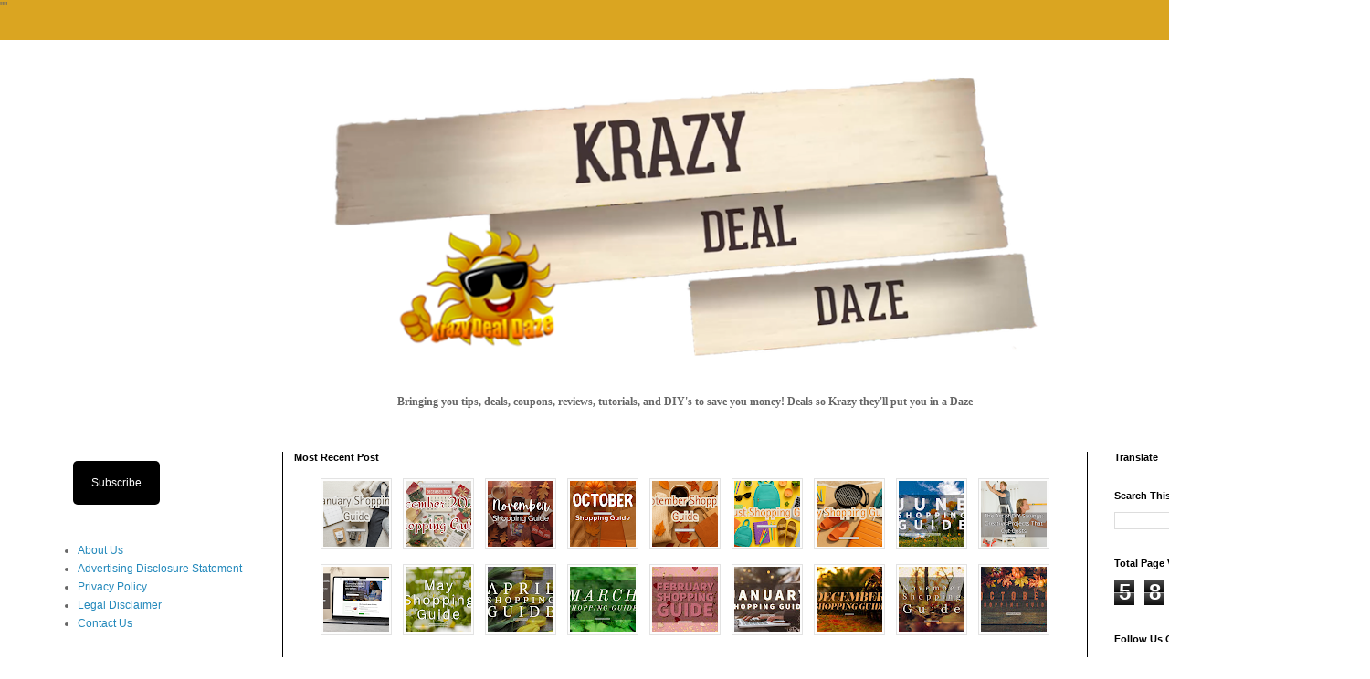

--- FILE ---
content_type: text/html; charset=UTF-8
request_url: https://www.krazydealdaze.com/2019/08/august-shopping-guide-2019.html
body_size: 19552
content:
<!DOCTYPE html>
<html class='v2' dir='ltr' lang='en' xmlns='http://www.w3.org/1999/xhtml' xmlns:b='http://www.google.com/2005/gml/b' xmlns:data='http://www.google.com/2005/gml/data' xmlns:expr='http://www.google.com/2005/gml/expr'>
<head>
<link href='https://www.blogger.com/static/v1/widgets/335934321-css_bundle_v2.css' rel='stylesheet' type='text/css'/>
<meta content='width=1100' name='viewport'/>
<meta content='text/html; charset=UTF-8' http-equiv='Content-Type'/>
<meta content='blogger' name='generator'/>
<link href='https://www.krazydealdaze.com/favicon.ico' rel='icon' type='image/x-icon'/>
<link href='https://www.krazydealdaze.com/2019/08/august-shopping-guide-2019.html' rel='canonical'/>
<link rel="alternate" type="application/atom+xml" title="Krazy Deal Daze - Atom" href="https://www.krazydealdaze.com/feeds/posts/default" />
<link rel="alternate" type="application/rss+xml" title="Krazy Deal Daze - RSS" href="https://www.krazydealdaze.com/feeds/posts/default?alt=rss" />
<link rel="service.post" type="application/atom+xml" title="Krazy Deal Daze - Atom" href="https://www.blogger.com/feeds/8723105626586080913/posts/default" />

<link rel="alternate" type="application/atom+xml" title="Krazy Deal Daze - Atom" href="https://www.krazydealdaze.com/feeds/4444584104678943284/comments/default" />
<!--Can't find substitution for tag [blog.ieCssRetrofitLinks]-->
<link href='https://blogger.googleusercontent.com/img/b/R29vZ2xl/AVvXsEgV1UwXq73Aab9xbE5AEh9IUx1-cyxZlKnEugn58dZ9FEE1ZJYupyUVqWTRmVYWIkXuoXY4_L-rtn0Ju6LgPoLyxBDDi0mCTy_vYX3dHM18bmjhHxjQvQmepz8_3ZKH9klmbftOGNp4KgeY/s640/My+Post+%252874%2529.jpg' rel='image_src'/>
<meta content='https://www.krazydealdaze.com/2019/08/august-shopping-guide-2019.html' property='og:url'/>
<meta content='August Shopping Guide 2019' property='og:title'/>
<meta content='Bringing you deals, coupons, reviews, tutorials, and DIY&#39;s to save you money! Deals so Krazy they&#39;ll put you in a Daze' property='og:description'/>
<meta content='https://blogger.googleusercontent.com/img/b/R29vZ2xl/AVvXsEgV1UwXq73Aab9xbE5AEh9IUx1-cyxZlKnEugn58dZ9FEE1ZJYupyUVqWTRmVYWIkXuoXY4_L-rtn0Ju6LgPoLyxBDDi0mCTy_vYX3dHM18bmjhHxjQvQmepz8_3ZKH9klmbftOGNp4KgeY/w1200-h630-p-k-no-nu/My+Post+%252874%2529.jpg' property='og:image'/>
<title>Krazy Deal Daze: August Shopping Guide 2019</title>
<style id='page-skin-1' type='text/css'><!--
/*
-----------------------------------------------
Blogger Template Style
Name:     Simple
Designer: Blogger
URL:      www.blogger.com
----------------------------------------------- */
/* Variable definitions
====================
<Variable name="keycolor" description="Main Color" type="color" default="#66bbdd"/>
<Group description="Page Text" selector="body">
<Variable name="body.font" description="Font" type="font"
default="normal normal 12px Arial, Tahoma, Helvetica, FreeSans, sans-serif"/>
<Variable name="body.text.color" description="Text Color" type="color" default="#222222"/>
</Group>
<Group description="Backgrounds" selector=".body-fauxcolumns-outer">
<Variable name="body.background.color" description="Outer Background" type="color" default="#66bbdd"/>
<Variable name="content.background.color" description="Main Background" type="color" default="#ffffff"/>
<Variable name="header.background.color" description="Header Background" type="color" default="transparent"/>
</Group>
<Group description="Links" selector=".main-outer">
<Variable name="link.color" description="Link Color" type="color" default="#2288bb"/>
<Variable name="link.visited.color" description="Visited Color" type="color" default="#888888"/>
<Variable name="link.hover.color" description="Hover Color" type="color" default="#33aaff"/>
</Group>
<Group description="Blog Title" selector=".header h1">
<Variable name="header.font" description="Font" type="font"
default="normal normal 60px Arial, Tahoma, Helvetica, FreeSans, sans-serif"/>
<Variable name="header.text.color" description="Title Color" type="color" default="#3399bb" />
</Group>
<Group description="Blog Description" selector=".header .description">
<Variable name="description.text.color" description="Description Color" type="color"
default="#777777" />
</Group>
<Group description="Tabs Text" selector=".tabs-inner .widget li a">
<Variable name="tabs.font" description="Font" type="font"
default="normal normal 14px Arial, Tahoma, Helvetica, FreeSans, sans-serif"/>
<Variable name="tabs.text.color" description="Text Color" type="color" default="#999999"/>
<Variable name="tabs.selected.text.color" description="Selected Color" type="color" default="#000000"/>
</Group>
<Group description="Tabs Background" selector=".tabs-outer .PageList">
<Variable name="tabs.background.color" description="Background Color" type="color" default="#f5f5f5"/>
<Variable name="tabs.selected.background.color" description="Selected Color" type="color" default="#eeeeee"/>
</Group>
<Group description="Post Title" selector="h3.post-title, .comments h4">
<Variable name="post.title.font" description="Font" type="font"
default="normal normal 22px Arial, Tahoma, Helvetica, FreeSans, sans-serif"/>
</Group>
<Group description="Date Header" selector=".date-header">
<Variable name="date.header.color" description="Text Color" type="color"
default="#666666"/>
<Variable name="date.header.background.color" description="Background Color" type="color"
default="transparent"/>
<Variable name="date.header.font" description="Text Font" type="font"
default="normal bold 11px Arial, Tahoma, Helvetica, FreeSans, sans-serif"/>
<Variable name="date.header.padding" description="Date Header Padding" type="string" default="inherit"/>
<Variable name="date.header.letterspacing" description="Date Header Letter Spacing" type="string" default="inherit"/>
<Variable name="date.header.margin" description="Date Header Margin" type="string" default="inherit"/>
</Group>
<Group description="Post Footer" selector=".post-footer">
<Variable name="post.footer.text.color" description="Text Color" type="color" default="#666666"/>
<Variable name="post.footer.background.color" description="Background Color" type="color"
default="#f9f9f9"/>
<Variable name="post.footer.border.color" description="Shadow Color" type="color" default="#eeeeee"/>
</Group>
<Group description="Gadgets" selector="h2">
<Variable name="widget.title.font" description="Title Font" type="font"
default="normal bold 11px Arial, Tahoma, Helvetica, FreeSans, sans-serif"/>
<Variable name="widget.title.text.color" description="Title Color" type="color" default="#000000"/>
<Variable name="widget.alternate.text.color" description="Alternate Color" type="color" default="#999999"/>
</Group>
<Group description="Images" selector=".main-inner">
<Variable name="image.background.color" description="Background Color" type="color" default="#ffffff"/>
<Variable name="image.border.color" description="Border Color" type="color" default="#eeeeee"/>
<Variable name="image.text.color" description="Caption Text Color" type="color" default="#666666"/>
</Group>
<Group description="Accents" selector=".content-inner">
<Variable name="body.rule.color" description="Separator Line Color" type="color" default="#eeeeee"/>
<Variable name="tabs.border.color" description="Tabs Border Color" type="color" default="#000000"/>
</Group>
<Variable name="body.background" description="Body Background" type="background"
color="#ffffff" default="$(color) none repeat scroll top left"/>
<Variable name="body.background.override" description="Body Background Override" type="string" default=""/>
<Variable name="body.background.gradient.cap" description="Body Gradient Cap" type="url"
default="url(https://resources.blogblog.com/blogblog/data/1kt/simple/gradients_light.png)"/>
<Variable name="body.background.gradient.tile" description="Body Gradient Tile" type="url"
default="url(https://resources.blogblog.com/blogblog/data/1kt/simple/body_gradient_tile_light.png)"/>
<Variable name="content.background.color.selector" description="Content Background Color Selector" type="string" default=".content-inner"/>
<Variable name="content.padding" description="Content Padding" type="length" default="10px" min="0" max="100px"/>
<Variable name="content.padding.horizontal" description="Content Horizontal Padding" type="length" default="10px" min="0" max="100px"/>
<Variable name="content.shadow.spread" description="Content Shadow Spread" type="length" default="40px" min="0" max="100px"/>
<Variable name="content.shadow.spread.webkit" description="Content Shadow Spread (WebKit)" type="length" default="5px" min="0" max="100px"/>
<Variable name="content.shadow.spread.ie" description="Content Shadow Spread (IE)" type="length" default="10px" min="0" max="100px"/>
<Variable name="main.border.width" description="Main Border Width" type="length" default="0" min="0" max="10px"/>
<Variable name="header.background.gradient" description="Header Gradient" type="url" default="none"/>
<Variable name="header.shadow.offset.left" description="Header Shadow Offset Left" type="length" default="-1px" min="-50px" max="50px"/>
<Variable name="header.shadow.offset.top" description="Header Shadow Offset Top" type="length" default="-1px" min="-50px" max="50px"/>
<Variable name="header.shadow.spread" description="Header Shadow Spread" type="length" default="1px" min="0" max="100px"/>
<Variable name="header.padding" description="Header Padding" type="length" default="30px" min="0" max="100px"/>
<Variable name="header.border.size" description="Header Border Size" type="length" default="1px" min="0" max="10px"/>
<Variable name="header.bottom.border.size" description="Header Bottom Border Size" type="length" default="1px" min="0" max="10px"/>
<Variable name="header.border.horizontalsize" description="Header Horizontal Border Size" type="length" default="0" min="0" max="10px"/>
<Variable name="description.text.size" description="Description Text Size" type="string" default="140%"/>
<Variable name="tabs.margin.top" description="Tabs Margin Top" type="length" default="0" min="0" max="100px"/>
<Variable name="tabs.margin.side" description="Tabs Side Margin" type="length" default="30px" min="0" max="100px"/>
<Variable name="tabs.background.gradient" description="Tabs Background Gradient" type="url"
default="url(https://resources.blogblog.com/blogblog/data/1kt/simple/gradients_light.png)"/>
<Variable name="tabs.border.width" description="Tabs Border Width" type="length" default="1px" min="0" max="10px"/>
<Variable name="tabs.bevel.border.width" description="Tabs Bevel Border Width" type="length" default="1px" min="0" max="10px"/>
<Variable name="post.margin.bottom" description="Post Bottom Margin" type="length" default="25px" min="0" max="100px"/>
<Variable name="image.border.small.size" description="Image Border Small Size" type="length" default="2px" min="0" max="10px"/>
<Variable name="image.border.large.size" description="Image Border Large Size" type="length" default="5px" min="0" max="10px"/>
<Variable name="page.width.selector" description="Page Width Selector" type="string" default=".region-inner"/>
<Variable name="page.width" description="Page Width" type="string" default="auto"/>
<Variable name="main.section.margin" description="Main Section Margin" type="length" default="15px" min="0" max="100px"/>
<Variable name="main.padding" description="Main Padding" type="length" default="15px" min="0" max="100px"/>
<Variable name="main.padding.top" description="Main Padding Top" type="length" default="30px" min="0" max="100px"/>
<Variable name="main.padding.bottom" description="Main Padding Bottom" type="length" default="30px" min="0" max="100px"/>
<Variable name="paging.background"
color="#ffffff"
description="Background of blog paging area" type="background"
default="transparent none no-repeat scroll top center"/>
<Variable name="footer.bevel" description="Bevel border length of footer" type="length" default="0" min="0" max="10px"/>
<Variable name="mobile.background.overlay" description="Mobile Background Overlay" type="string"
default="transparent none repeat scroll top left"/>
<Variable name="mobile.background.size" description="Mobile Background Size" type="string" default="auto"/>
<Variable name="mobile.button.color" description="Mobile Button Color" type="color" default="#ffffff" />
<Variable name="startSide" description="Side where text starts in blog language" type="automatic" default="left"/>
<Variable name="endSide" description="Side where text ends in blog language" type="automatic" default="right"/>
*/
/* Content
----------------------------------------------- */
body {
font: normal normal 12px 'Trebuchet MS', Trebuchet, Verdana, sans-serif;
color: #666666;
background: #ffffff url(https://blogger.googleusercontent.com/img/a/AVvXsEgwzbM719dfCpq2OfMhk-9pkyeiYcb0KR2GNDK6EzQ4Dva0C-11RUnAGMNzi0BP0erNLt38kKVajWs-kV9UO7pwcQKLCNtDPRzKm4mChkFr8wVOEkIWVHGcw7RjSZOCxF7bKsb3bZKL7IuWPGtCGFSLL2o7WgVVZmJkIptts5pIFRofs-v2Qxv1APAqBg=s1600) repeat scroll top center;
padding: 0 0 0 0;
}
html body .region-inner {
min-width: 0;
max-width: 100%;
width: auto;
}
h2 {
font-size: 22px;
}
a:link {
text-decoration:none;
color: #2288bb;
}
a:visited {
text-decoration:none;
color: #888888;
}
a:hover {
text-decoration:underline;
color: #33aaff;
}
.body-fauxcolumn-outer .fauxcolumn-inner {
background: transparent none repeat scroll top left;
_background-image: none;
}
.body-fauxcolumn-outer .cap-top {
position: absolute;
z-index: 1;
height: 400px;
width: 100%;
}
.body-fauxcolumn-outer .cap-top .cap-left {
width: 100%;
background: transparent none repeat-x scroll top left;
_background-image: none;
}
.content-outer {
-moz-box-shadow: 0 0 0 rgba(0, 0, 0, .15);
-webkit-box-shadow: 0 0 0 rgba(0, 0, 0, .15);
-goog-ms-box-shadow: 0 0 0 #333333;
box-shadow: 0 0 0 rgba(0, 0, 0, .15);
margin-bottom: 1px;
}
.content-inner {
padding: 10px 40px;
}
.content-inner {
background-color: #ffffff;
}
/* Header
----------------------------------------------- */
.header-outer {
background: #000000 none repeat-x scroll 0 -400px;
_background-image: none;
}
.Header h1 {
font: normal normal 40px 'Trebuchet MS',Trebuchet,Verdana,sans-serif;
color: #000000;
text-shadow: 0 0 0 rgba(0, 0, 0, .2);
}
.Header h1 a {
color: #000000;
}
.Header .description {
font-size: 18px;
color: #000000;
}
.header-inner .Header .titlewrapper {
padding: 22px 0;
}
.header-inner .Header .descriptionwrapper {
padding: 0 0;
}
/* Tabs
----------------------------------------------- */
.tabs-inner .section:first-child {
border-top: 0 solid #dddddd;
}
.tabs-inner .section:first-child ul {
margin-top: -1px;
border-top: 1px solid #dddddd;
border-left: 1px solid #dddddd;
border-right: 1px solid #dddddd;
}
.tabs-inner .widget ul {
background: #000000 none repeat-x scroll 0 -800px;
_background-image: none;
border-bottom: 1px solid #dddddd;
margin-top: 0;
margin-left: -30px;
margin-right: -30px;
}
.tabs-inner .widget li a {
display: inline-block;
padding: .6em 1em;
font: normal normal 12px 'Trebuchet MS', Trebuchet, Verdana, sans-serif;
color: #000000;
border-left: 1px solid #ffffff;
border-right: 1px solid #dddddd;
}
.tabs-inner .widget li:first-child a {
border-left: none;
}
.tabs-inner .widget li.selected a, .tabs-inner .widget li a:hover {
color: #000000;
background-color: #eeeeee;
text-decoration: none;
}
/* Columns
----------------------------------------------- */
.main-outer {
border-top: 0 solid #000000;
}
.fauxcolumn-left-outer .fauxcolumn-inner {
border-right: 1px solid #000000;
}
.fauxcolumn-right-outer .fauxcolumn-inner {
border-left: 1px solid #000000;
}
/* Headings
----------------------------------------------- */
div.widget > h2,
div.widget h2.title {
margin: 0 0 1em 0;
font: normal bold 11px 'Trebuchet MS',Trebuchet,Verdana,sans-serif;
color: #000000;
}
/* Widgets
----------------------------------------------- */
.widget .zippy {
color: #999999;
text-shadow: 2px 2px 1px rgba(0, 0, 0, .1);
}
.widget .popular-posts ul {
list-style: none;
}
/* Posts
----------------------------------------------- */
h2.date-header {
font: normal bold 11px Arial, Tahoma, Helvetica, FreeSans, sans-serif;
}
.date-header span {
background-color: #bbbbbb;
color: #ffffff;
padding: 0.4em;
letter-spacing: 3px;
margin: inherit;
}
.main-inner {
padding-top: 35px;
padding-bottom: 65px;
}
.main-inner .column-center-inner {
padding: 0 0;
}
.main-inner .column-center-inner .section {
margin: 0 1em;
}
.post {
margin: 0 0 45px 0;
}
h3.post-title, .comments h4 {
font: normal normal 22px 'Trebuchet MS',Trebuchet,Verdana,sans-serif;
margin: .75em 0 0;
}
.post-body {
font-size: 110%;
line-height: 1.4;
position: relative;
}
.post-body img, .post-body .tr-caption-container, .Profile img, .Image img,
.BlogList .item-thumbnail img {
padding: 2px;
background: #ffffff;
border: 1px solid #eeeeee;
-moz-box-shadow: 1px 1px 5px rgba(0, 0, 0, .1);
-webkit-box-shadow: 1px 1px 5px rgba(0, 0, 0, .1);
box-shadow: 1px 1px 5px rgba(0, 0, 0, .1);
}
.post-body img, .post-body .tr-caption-container {
padding: 5px;
}
.post-body .tr-caption-container {
color: #666666;
}
.post-body .tr-caption-container img {
padding: 0;
background: transparent;
border: none;
-moz-box-shadow: 0 0 0 rgba(0, 0, 0, .1);
-webkit-box-shadow: 0 0 0 rgba(0, 0, 0, .1);
box-shadow: 0 0 0 rgba(0, 0, 0, .1);
}
.post-header {
margin: 0 0 1.5em;
line-height: 1.6;
font-size: 90%;
}
.post-footer {
margin: 20px -2px 0;
padding: 5px 10px;
color: #666666;
background-color: #eeeeee;
border-bottom: 1px solid #eeeeee;
line-height: 1.6;
font-size: 90%;
}
#comments .comment-author {
padding-top: 1.5em;
border-top: 1px solid #000000;
background-position: 0 1.5em;
}
#comments .comment-author:first-child {
padding-top: 0;
border-top: none;
}
.avatar-image-container {
margin: .2em 0 0;
}
#comments .avatar-image-container img {
border: 1px solid #eeeeee;
}
/* Comments
----------------------------------------------- */
.comments .comments-content .icon.blog-author {
background-repeat: no-repeat;
background-image: url([data-uri]);
}
.comments .comments-content .loadmore a {
border-top: 1px solid #999999;
border-bottom: 1px solid #999999;
}
.comments .comment-thread.inline-thread {
background-color: #eeeeee;
}
.comments .continue {
border-top: 2px solid #999999;
}
/* Accents
---------------------------------------------- */
.section-columns td.columns-cell {
border-left: 1px solid #000000;
}
.blog-pager {
background: transparent url(https://resources.blogblog.com/blogblog/data/1kt/simple/paging_dot.png) repeat-x scroll top center;
}
.blog-pager-older-link, .home-link,
.blog-pager-newer-link {
background-color: #ffffff;
padding: 5px;
}
.footer-outer {
border-top: 1px dashed #bbbbbb;
}
/* Mobile
----------------------------------------------- */
body.mobile  {
background-size: auto;
}
.mobile .body-fauxcolumn-outer {
background: transparent none repeat scroll top left;
}
.mobile .body-fauxcolumn-outer .cap-top {
background-size: 100% auto;
}
.mobile .content-outer {
-webkit-box-shadow: 0 0 3px rgba(0, 0, 0, .15);
box-shadow: 0 0 3px rgba(0, 0, 0, .15);
}
.mobile .tabs-inner .widget ul {
margin-left: 0;
margin-right: 0;
}
.mobile .post {
margin: 0;
}
.mobile .main-inner .column-center-inner .section {
margin: 0;
}
.mobile .date-header span {
padding: 0.1em 10px;
margin: 0 -10px;
}
.mobile h3.post-title {
margin: 0;
}
.mobile .blog-pager {
background: transparent none no-repeat scroll top center;
}
.mobile .footer-outer {
border-top: none;
}
.mobile .main-inner, .mobile .footer-inner {
background-color: #ffffff;
}
.mobile-index-contents {
color: #666666;
}
.mobile-link-button {
background-color: #2288bb;
}
.mobile-link-button a:link, .mobile-link-button a:visited {
color: #ffffff;
}
.mobile .tabs-inner .section:first-child {
border-top: none;
}
.mobile .tabs-inner .PageList .widget-content {
background-color: #eeeeee;
color: #000000;
border-top: 1px solid #dddddd;
border-bottom: 1px solid #dddddd;
}
.mobile .tabs-inner .PageList .widget-content .pagelist-arrow {
border-left: 1px solid #dddddd;
}

--></style>
<style id='template-skin-1' type='text/css'><!--
body {
min-width: 1500px;
}
.content-outer, .content-fauxcolumn-outer, .region-inner {
min-width: 1500px;
max-width: 1500px;
_width: 1500px;
}
.main-inner .columns {
padding-left: 270px;
padding-right: 270px;
}
.main-inner .fauxcolumn-center-outer {
left: 270px;
right: 270px;
/* IE6 does not respect left and right together */
_width: expression(this.parentNode.offsetWidth -
parseInt("270px") -
parseInt("270px") + 'px');
}
.main-inner .fauxcolumn-left-outer {
width: 270px;
}
.main-inner .fauxcolumn-right-outer {
width: 270px;
}
.main-inner .column-left-outer {
width: 270px;
right: 100%;
margin-left: -270px;
}
.main-inner .column-right-outer {
width: 270px;
margin-right: -270px;
}
#layout {
min-width: 0;
}
#layout .content-outer {
min-width: 0;
width: 800px;
}
#layout .region-inner {
min-width: 0;
width: auto;
}
body#layout div.add_widget {
padding: 8px;
}
body#layout div.add_widget a {
margin-left: 32px;
}
--></style>
<style>
    body {background-image:url(https\:\/\/blogger.googleusercontent.com\/img\/a\/AVvXsEgwzbM719dfCpq2OfMhk-9pkyeiYcb0KR2GNDK6EzQ4Dva0C-11RUnAGMNzi0BP0erNLt38kKVajWs-kV9UO7pwcQKLCNtDPRzKm4mChkFr8wVOEkIWVHGcw7RjSZOCxF7bKsb3bZKL7IuWPGtCGFSLL2o7WgVVZmJkIptts5pIFRofs-v2Qxv1APAqBg=s1600);}
    
@media (max-width: 200px) { body {background-image:url(https\:\/\/blogger.googleusercontent.com\/img\/a\/AVvXsEgwzbM719dfCpq2OfMhk-9pkyeiYcb0KR2GNDK6EzQ4Dva0C-11RUnAGMNzi0BP0erNLt38kKVajWs-kV9UO7pwcQKLCNtDPRzKm4mChkFr8wVOEkIWVHGcw7RjSZOCxF7bKsb3bZKL7IuWPGtCGFSLL2o7WgVVZmJkIptts5pIFRofs-v2Qxv1APAqBg=w200);}}
@media (max-width: 400px) and (min-width: 201px) { body {background-image:url(https\:\/\/blogger.googleusercontent.com\/img\/a\/AVvXsEgwzbM719dfCpq2OfMhk-9pkyeiYcb0KR2GNDK6EzQ4Dva0C-11RUnAGMNzi0BP0erNLt38kKVajWs-kV9UO7pwcQKLCNtDPRzKm4mChkFr8wVOEkIWVHGcw7RjSZOCxF7bKsb3bZKL7IuWPGtCGFSLL2o7WgVVZmJkIptts5pIFRofs-v2Qxv1APAqBg=w400);}}
@media (max-width: 800px) and (min-width: 401px) { body {background-image:url(https\:\/\/blogger.googleusercontent.com\/img\/a\/AVvXsEgwzbM719dfCpq2OfMhk-9pkyeiYcb0KR2GNDK6EzQ4Dva0C-11RUnAGMNzi0BP0erNLt38kKVajWs-kV9UO7pwcQKLCNtDPRzKm4mChkFr8wVOEkIWVHGcw7RjSZOCxF7bKsb3bZKL7IuWPGtCGFSLL2o7WgVVZmJkIptts5pIFRofs-v2Qxv1APAqBg=w800);}}
@media (max-width: 1200px) and (min-width: 801px) { body {background-image:url(https\:\/\/blogger.googleusercontent.com\/img\/a\/AVvXsEgwzbM719dfCpq2OfMhk-9pkyeiYcb0KR2GNDK6EzQ4Dva0C-11RUnAGMNzi0BP0erNLt38kKVajWs-kV9UO7pwcQKLCNtDPRzKm4mChkFr8wVOEkIWVHGcw7RjSZOCxF7bKsb3bZKL7IuWPGtCGFSLL2o7WgVVZmJkIptts5pIFRofs-v2Qxv1APAqBg=w1200);}}
/* Last tag covers anything over one higher than the previous max-size cap. */
@media (min-width: 1201px) { body {background-image:url(https\:\/\/blogger.googleusercontent.com\/img\/a\/AVvXsEgwzbM719dfCpq2OfMhk-9pkyeiYcb0KR2GNDK6EzQ4Dva0C-11RUnAGMNzi0BP0erNLt38kKVajWs-kV9UO7pwcQKLCNtDPRzKm4mChkFr8wVOEkIWVHGcw7RjSZOCxF7bKsb3bZKL7IuWPGtCGFSLL2o7WgVVZmJkIptts5pIFRofs-v2Qxv1APAqBg=w1600);}}
  </style>
<script type='text/javascript'>
        (function(i,s,o,g,r,a,m){i['GoogleAnalyticsObject']=r;i[r]=i[r]||function(){
        (i[r].q=i[r].q||[]).push(arguments)},i[r].l=1*new Date();a=s.createElement(o),
        m=s.getElementsByTagName(o)[0];a.async=1;a.src=g;m.parentNode.insertBefore(a,m)
        })(window,document,'script','https://www.google-analytics.com/analytics.js','ga');
        ga('create', 'UA-111934914-1', 'auto', 'blogger');
        ga('blogger.send', 'pageview');
      </script>
<meta name='impact-site-verification' value='-597054980'>"</meta>"
    
  <link href='https://www.blogger.com/dyn-css/authorization.css?targetBlogID=8723105626586080913&amp;zx=d0fbfb8b-394f-49d7-a7e2-29ef905118e9' media='none' onload='if(media!=&#39;all&#39;)media=&#39;all&#39;' rel='stylesheet'/><noscript><link href='https://www.blogger.com/dyn-css/authorization.css?targetBlogID=8723105626586080913&amp;zx=d0fbfb8b-394f-49d7-a7e2-29ef905118e9' rel='stylesheet'/></noscript>
<meta name='google-adsense-platform-account' content='ca-host-pub-1556223355139109'/>
<meta name='google-adsense-platform-domain' content='blogspot.com'/>

<!-- data-ad-client=ca-pub-9048464474420568 -->

</head>
<body class='loading'>
<div class='navbar no-items section' id='navbar' name='Navbar'>
</div>
<div class='body-fauxcolumns'>
<div class='fauxcolumn-outer body-fauxcolumn-outer'>
<div class='cap-top'>
<div class='cap-left'></div>
<div class='cap-right'></div>
</div>
<div class='fauxborder-left'>
<div class='fauxborder-right'></div>
<div class='fauxcolumn-inner'>
</div>
</div>
<div class='cap-bottom'>
<div class='cap-left'></div>
<div class='cap-right'></div>
</div>
</div>
</div>
<div class='content'>
<div class='content-fauxcolumns'>
<div class='fauxcolumn-outer content-fauxcolumn-outer'>
<div class='cap-top'>
<div class='cap-left'></div>
<div class='cap-right'></div>
</div>
<div class='fauxborder-left'>
<div class='fauxborder-right'></div>
<div class='fauxcolumn-inner'>
</div>
</div>
<div class='cap-bottom'>
<div class='cap-left'></div>
<div class='cap-right'></div>
</div>
</div>
</div>
<div class='content-outer'>
<div class='content-cap-top cap-top'>
<div class='cap-left'></div>
<div class='cap-right'></div>
</div>
<div class='fauxborder-left content-fauxborder-left'>
<div class='fauxborder-right content-fauxborder-right'></div>
<div class='content-inner'>
<header>
<div class='header-outer'>
<div class='header-cap-top cap-top'>
<div class='cap-left'></div>
<div class='cap-right'></div>
</div>
<div class='fauxborder-left header-fauxborder-left'>
<div class='fauxborder-right header-fauxborder-right'></div>
<div class='region-inner header-inner'>
<div class='header section' id='header' name='Header'><div class='widget Header' data-version='1' id='Header1'>
<div id='header-inner'>
<a href='https://www.krazydealdaze.com/' style='display: block'>
<img alt='Krazy Deal Daze' height='366px; ' id='Header1_headerimg' src='https://blogger.googleusercontent.com/img/a/AVvXsEiJRYGGcwhdtSIfGw7aB0HJfkHdRT2Q2w9gDAQhD8FTeuX7_pigWIzMSwGejnUmPe7XzsemzTxX35bO9r9VzmvcC74spBDgJ7-vY-uQ3bwRySDOqlsQpzwbTyY_PBWQLiQheru-b7HXyORp33uWMUP82lQ-x8z0ge3e5AaAbivP0rHZ3_MoV1dx_0coiw=s1420' style='display: block' width='1420px; '/>
</a>
</div>
</div></div>
</div>
</div>
<div class='header-cap-bottom cap-bottom'>
<div class='cap-left'></div>
<div class='cap-right'></div>
</div>
</div>
</header>
<div class='tabs-outer'>
<div class='tabs-cap-top cap-top'>
<div class='cap-left'></div>
<div class='cap-right'></div>
</div>
<div class='fauxborder-left tabs-fauxborder-left'>
<div class='fauxborder-right tabs-fauxborder-right'></div>
<div class='region-inner tabs-inner'>
<div class='tabs section' id='crosscol' name='Cross-Column'><div class='widget Text' data-version='1' id='Text1'>
<div class='widget-content'>
<p style="text-align: center;"><span style="font-family:Georgia, serif;font-size:7;"><b>Bringing you tips, deals, coupons, reviews, tutorials, and DIY's to save you money! Deals so Krazy they'll put you in a Daze</b></span></p>
</div>
<div class='clear'></div>
</div></div>
<div class='tabs no-items section' id='crosscol-overflow' name='Cross-Column 2'></div>
</div>
</div>
<div class='tabs-cap-bottom cap-bottom'>
<div class='cap-left'></div>
<div class='cap-right'></div>
</div>
</div>
<div class='main-outer'>
<div class='main-cap-top cap-top'>
<div class='cap-left'></div>
<div class='cap-right'></div>
</div>
<div class='fauxborder-left main-fauxborder-left'>
<div class='fauxborder-right main-fauxborder-right'></div>
<div class='region-inner main-inner'>
<div class='columns fauxcolumns'>
<div class='fauxcolumn-outer fauxcolumn-center-outer'>
<div class='cap-top'>
<div class='cap-left'></div>
<div class='cap-right'></div>
</div>
<div class='fauxborder-left'>
<div class='fauxborder-right'></div>
<div class='fauxcolumn-inner'>
</div>
</div>
<div class='cap-bottom'>
<div class='cap-left'></div>
<div class='cap-right'></div>
</div>
</div>
<div class='fauxcolumn-outer fauxcolumn-left-outer'>
<div class='cap-top'>
<div class='cap-left'></div>
<div class='cap-right'></div>
</div>
<div class='fauxborder-left'>
<div class='fauxborder-right'></div>
<div class='fauxcolumn-inner'>
</div>
</div>
<div class='cap-bottom'>
<div class='cap-left'></div>
<div class='cap-right'></div>
</div>
</div>
<div class='fauxcolumn-outer fauxcolumn-right-outer'>
<div class='cap-top'>
<div class='cap-left'></div>
<div class='cap-right'></div>
</div>
<div class='fauxborder-left'>
<div class='fauxborder-right'></div>
<div class='fauxcolumn-inner'>
</div>
</div>
<div class='cap-bottom'>
<div class='cap-left'></div>
<div class='cap-right'></div>
</div>
</div>
<!-- corrects IE6 width calculation -->
<div class='columns-inner'>
<div class='column-center-outer'>
<div class='column-center-inner'>
<div class='main section' id='main' name='Main'><div class='widget HTML' data-version='1' id='HTML7'>
<h2 class='title'>Most Recent Post</h2>
<div class='widget-content'>
<center><style>
/* CSS Recent Post Gallery Widget */
.recent-grid {padding:0;clear:both;}
.recent-grid:after {content:"";clear:both;display:table;}
.recent-grid .galleryview{position:relative;display:inline-block;margin:6px 0;overflow:hidden;}
.recent-grid .galleryview a{text-decoration:none;float:left;position:relative;margin:0 6px}
.recent-grid .galleryview .ptitle{display:block;background:rgba(0,0,0,.7);clear:left;position:absolute;font-size:10px;line-height:1.3em;text-align:left;bottom:3px;left:3px;right:3px;top:3px;color:#fff;overflow:hidden;padding:5px;word-wrap:break-word;visibility:hidden;opacity:0;backface-visibility:hidden;transition:all .2s}
.recent-grid .galleryview:hover .ptitle{visibility:visible;opacity:1}
.recent-grid a img{background:#fdfdfd;float:left;padding:2px;border:1px solid #e3e3e3;transition:all .3s}
.recent-grid a:hover img {border-color:#bbb;}
</style>
<script type='text/javascript'>
//<![CDATA[
// Recent Post Gallery
function gallerygrid(a){for(var t=a.feed.entry||[],e=['<div class="recent-grid">'],i=0;i<t.length;++i){for(var l=t[i],r=l.title.$t,n=l.media$thumbnail?l.media$thumbnail.url:"https://www.krazydealdaze.com/",s=n.replace("s72-c","s"+recentpost_thumbs+"-c"),h=l.link||[],c=0;c<h.length&&"alternate"!=h[c].rel;++c);var d=h[c].href,m='<img src="'+s+'" width="'+recentpost_thumbs+'" height="'+recentpost_thumbs+'"/>',p=recentpost_title?'<span class="ptitle">'+r+"</span>":"",g='<a href="'+d+'" target="_blank" title="'+r+'">'+m+p+"</a>";e.push('<div class="galleryview">',g,"</div>")}e.push("</div>"),document.write(e.join(""))}
//]]>
</script>
<script>
var recentpost_thumbs = 72;
var recentpost_title = true;
</script>
<script src="/feeds/posts/summary?max-results=18&amp;alt=json-in-script&amp;callback=gallerygrid"></script></center>
</div>
<div class='clear'></div>
</div><div class='widget Blog' data-version='1' id='Blog1'>
<div class='blog-posts hfeed'>

          <div class="date-outer">
        
<h2 class='date-header'><span>Friday, August 2, 2019</span></h2>

          <div class="date-posts">
        
<div class='post-outer'>
<div class='post hentry uncustomized-post-template' itemprop='blogPost' itemscope='itemscope' itemtype='http://schema.org/BlogPosting'>
<meta content='https://blogger.googleusercontent.com/img/b/R29vZ2xl/AVvXsEgV1UwXq73Aab9xbE5AEh9IUx1-cyxZlKnEugn58dZ9FEE1ZJYupyUVqWTRmVYWIkXuoXY4_L-rtn0Ju6LgPoLyxBDDi0mCTy_vYX3dHM18bmjhHxjQvQmepz8_3ZKH9klmbftOGNp4KgeY/s640/My+Post+%252874%2529.jpg' itemprop='image_url'/>
<meta content='8723105626586080913' itemprop='blogId'/>
<meta content='4444584104678943284' itemprop='postId'/>
<a name='4444584104678943284'></a>
<h3 class='post-title entry-title' itemprop='name'>
August Shopping Guide 2019
</h3>
<div class='post-header'>
<div class='post-header-line-1'></div>
</div>
<div class='post-body entry-content' id='post-body-4444584104678943284' itemprop='description articleBody'>
<span style="font-family: Arial, Helvetica, sans-serif;"><br /><br /><div class="separator" style="clear: both; text-align: center;">
<a href="https://blogger.googleusercontent.com/img/b/R29vZ2xl/AVvXsEgV1UwXq73Aab9xbE5AEh9IUx1-cyxZlKnEugn58dZ9FEE1ZJYupyUVqWTRmVYWIkXuoXY4_L-rtn0Ju6LgPoLyxBDDi0mCTy_vYX3dHM18bmjhHxjQvQmepz8_3ZKH9klmbftOGNp4KgeY/s1600/My+Post+%252874%2529.jpg" style="margin-left: 1em; margin-right: 1em;"><img border="0" data-original-height="400" data-original-width="712" height="358" src="https://blogger.googleusercontent.com/img/b/R29vZ2xl/AVvXsEgV1UwXq73Aab9xbE5AEh9IUx1-cyxZlKnEugn58dZ9FEE1ZJYupyUVqWTRmVYWIkXuoXY4_L-rtn0Ju6LgPoLyxBDDi0mCTy_vYX3dHM18bmjhHxjQvQmepz8_3ZKH9klmbftOGNp4KgeY/s640/My+Post+%252874%2529.jpg" width="640" /></a></div>
<div style="text-align: center;">
Check out all the Krazy deals we found for August 2019.&nbsp;</div>
<div style="text-align: center;">
This post contains paid affiliate links, please read our <a href="https://krazydealdaze.blogspot.com/p/advertising-disclosure-statement.html">Advertising Disclosure Statement</a>.&nbsp;</div>
<div style="text-align: center;">
<br /></div>
<br /></span><h2>
<span style="font-family: Arial, Helvetica, sans-serif;">August, the halfway point of summer! So how do we get ready to close out summer? </span></h2>
<h3>
<span style="font-family: Arial, Helvetica, sans-serif;">By buying summer products of course! That&#8217;s right. It's time to start looking for those end-of-season clearance sales in August!</span></h3>
<span style="font-family: Arial, Helvetica, sans-serif;">August also marks the time to start back to school shopping! <a href="http://linksynergy.walmart.com/fs-bin/click?id=bY687wfWVuo&amp;offerid=223073.10016039&amp;type=3&amp;subid=0" target="_blank">Back-to-school supplies</a> such as pencils, paper, folders, backpacks&#8230;etc, and of course <a href="https://amzn.to/2Kdo7cP" target="_blank">Back-to-school clothes</a>. In General, the closer we get to the start of the school year, the better your chances of getting a good price. Also, many states offer a <a href="https://www.freetaxweekend.com/" target="_blank">TAX-FREE Weekend</a> for school shopping in August, which in some cases also includes clothes and electronics like <a href="http://save%20%2450-%24250%20on%20select%20gaming%20laptops%20with%20student%20deals./" target="_blank">laptops</a> and <a href="http://see%20this%20week%27s%20tablet%20accessory%20offers/" target="_blank">tablets</a>. Dates for the TAX-FREE Weekend events and what is included in the TAX-FREE event varies from state to state. This year some dates fell in July.<br /><br />You can also ride out the end of summer with some big deals on <a href="https://bit.ly/2GGQmyk" target="_blank">lawnmowers</a> and other seasonal outdoor equipment. And let's not forget about <a href="http://linksynergy.walmart.com/deeplink?id=bY687wfWVuo&amp;mid=2149&amp;murl=https%3A%2F%2Fwww.walmart.com%2Fbrowse%2Fclothing%2Fwomens-swimwear%2F5438_133162_2106553" target="_blank">swimsuits and other summer attire</a>. As the summer season winds down, retailers will need to start making room for the <a href="http://shrsl.com/1qi2b" target="_blank">Autumn stock</a> that will soon start rolling in! <br /><br />Lastly, be sure to keep your eye out for all the Labor Day Weekend Sales coming up between August 31st through September 3rd. <br /><br />Please note that some of these deals aren&#8217;t here yet and are coming up this month or depending on when you&#8217;re reading this, those dates may have already passed&#8230; Looking for even more ways to save money and stretch those dollars? Then be sure to check out the links below for more money-saving</span><span style="font-family: Arial, Helvetica, sans-serif;">&nbsp;opportunities!</span><span style="font-family: Arial, Helvetica, sans-serif;"><br /><br /><b><a href="https://www.blogger.com/u/1/null">Honey</a> </b><br /><br /><a href="https://www.blogger.com/u/1/null" target="_blank">Honey is a browser extension that automatically finds and applies coupon codes at checkout with a single click.</a> <br /><br /><span style="color: blue;"><b><a href="https://couponpaste.com/">CouponPaste</a> </b><br /><br /><a href="https://couponpaste.com/" target="_blank">Coupon Paste is a coupon site that offers digital coupons, printable coupons, exclusive coupons, and coupon codes. They now offer a free browser extension.</a> </span><br /><br /><b><a href="https://www.ebates.com/r/MICHEL108299?eeid=28187">Ebates</a> </b><br /><br /><a href="https://www.ebates.com/r/MICHEL108299?eeid=28187" target="_blank">You're invited! With Ebates, you can get cash back on almost everything you buy at all the stores you Love. Join for FREE today and get $10 after your first purchase. </a> <br /><br /><b><a href="https://ibotta.com/r/wfgrnxp">Ibotta</a> </b><br /><br /><a href="https://ibotta.com/r/wfgrnxp" target="_blank">Start saving on every purchase - It's FREE! Download Ibotta to earn cashback on everyday purchases!</a></span><div>
<br /></div>
<div>
<br /></div>
<div class="separator" style="clear: both; text-align: center;">
<a href="https://blogger.googleusercontent.com/img/b/R29vZ2xl/AVvXsEiXiSI-XGOpsSVUPEMfXIYYjCpoYXpCyYQEi1oSBNAWgV9VQjV91noPO6x2450Wuu1Os6SBRiMu6OjTrKImHtpmCskQcgOkmteme6TCHvfT8w0n4FatqhP2P69J_iF6TlcG2pi7b92PKN6A/s1600/My+Post+%25282%2529.png" style="margin-left: 1em; margin-right: 1em;"><img border="0" data-original-height="534" data-original-width="1600" height="106" src="https://blogger.googleusercontent.com/img/b/R29vZ2xl/AVvXsEiXiSI-XGOpsSVUPEMfXIYYjCpoYXpCyYQEi1oSBNAWgV9VQjV91noPO6x2450Wuu1Os6SBRiMu6OjTrKImHtpmCskQcgOkmteme6TCHvfT8w0n4FatqhP2P69J_iF6TlcG2pi7b92PKN6A/s320/My+Post+%25282%2529.png" width="320" /></a></div>
<span style="font-family: Arial, Helvetica, sans-serif;"><br /><span style="color: blue;"><br /><b>FashionNova</b> <br /><br />1.    <a href="https://share.fashionnova.com/x/W7dhFx">Fashion Nova has so many must-haves. Check out their newest arrivals and get 30% off your first order!! You&#8217;re welcome</a> <br /><br /><b><a href="https://www.pinchme.com/?referral_code=9lgf8">PinchME</a> </b><br /><br />1.    <a href="https://www.pinchme.com/?referral_code=9lgf8">Sign up for FREE at PINCHme.com to get a FREE PINCHme Box! PINCHme is a place to discover and try new products for FREE!</a> <br /><br /><b><a href="http://refer.dna.ancestry.com/s/micheledennis7">Ancestry</a> </b><br />1.    <a href="http://refer.dna.ancestry.com/s/micheledennis7">I discovered my ethnic origins with AncestryDNA. Now you can too! Save 15%, learn your ethnic mix, and maybe even find new relatives.</a> <br /><br /><br /><b><a href="https://www.blogger.com/u/1/null">AmericanExpress</a> </b><br /><br />1.Cashback<a href="https://www.blogger.com/u/1/null"> for you, cashback for them. Apply for an American Express Card with this link. We can both get rewarded if you're approved! http://refer.amex.us/MICHEDTKuA?xl=cp33</a> <br /><br /><a href="https://www.blogger.com/u/1/null">Ø Apply now, and you can earn $200 back after spending $1,000 in purchases on the Card in the first three months of Card Membership.1</a> <a href="https://www.blogger.com/u/1/null">And, your friend can earn a bonus if you&#8217;re approved.</a></span></span><div>
<span style="font-family: Arial, Helvetica, sans-serif;"><br /></span></div>
<span style="font-family: Arial, Helvetica, sans-serif;"><br />Thank you for stopping by and checking out our August Shopping Guide 2019! Which Krazy Deal are you most excited about this month? Be sure to let us know in the comments below! <br /><br /> If you enjoyed this post, we&#8217;d be very grateful if you&#8217;d help it spread by emailing it to a friend or sharing it on Twitter and/or Facebook. Don't want to lose this? Pin it on Pinterest so you can get back to it later!<br /><br /><br /><div style="text-align: center;">
Have a great day!</div>
<div style="text-align: center;">
<br /></div>
<div class="separator" style="clear: both; text-align: center;">
<a href="https://blogger.googleusercontent.com/img/b/R29vZ2xl/AVvXsEhpllBYjQTbWOuUbHt3HZErckASYoBJnOzIxsgyoQLi4gVKxuq6QOM79pzpXz-Bfx8XPNKJ8rOp-cLJj253ZyFTppJ-d_QqlCfhzWU7y82r4JhfanG2HtoyFP5UJNkaOouE3gmr6safIZop/s1600/My+Post+%252875%2529.jpg" style="clear: left; float: left; margin-bottom: 1em; margin-right: 1em; text-align: left;"><img border="0" data-original-height="1103" data-original-width="735" height="400" src="https://blogger.googleusercontent.com/img/b/R29vZ2xl/AVvXsEhpllBYjQTbWOuUbHt3HZErckASYoBJnOzIxsgyoQLi4gVKxuq6QOM79pzpXz-Bfx8XPNKJ8rOp-cLJj253ZyFTppJ-d_QqlCfhzWU7y82r4JhfanG2HtoyFP5UJNkaOouE3gmr6safIZop/s400/My+Post+%252875%2529.jpg" width="266" />&nbsp; &nbsp;&nbsp;</a></div>
<br /><br />Other Krazy Deal Daze Post You May Be Interested In:&nbsp;</span><div>
<span style="font-family: Arial, Helvetica, sans-serif;"><br /><ul>
<li><span style="font-family: Arial, Helvetica, sans-serif;"><span style="color: blue;"><a href="https://www.krazydealdaze.com/2019/02/4-tips-for-saving-money-on-your-next.html">4 Tips for Saving Money on Your Next Home Improvement</a> </span></span></li>
<li><span style="font-family: Arial, Helvetica, sans-serif;"><span style="color: blue;"><a href="https://www.krazydealdaze.com/2018/06/couponpaste-chrome-extension-review-and.html">CouponPaste Chrome Extension Review and How-To</a> </span></span></li>
<li><span style="font-family: Arial, Helvetica, sans-serif;"><span style="color: blue;"><a href="https://www.krazydealdaze.com/2018/02/whats-daily-goodie-box.html">What's a Daily Goodie Box?</a> </span></span></li>
<li><span style="font-family: Arial, Helvetica, sans-serif;"><span style="color: blue;"><a href="https://www.krazydealdaze.com/2018/10/handy-tips-on-interior-design-that-wont.html">Handy Tips on Interior Design that Won&#8217;t Break the Bank</a> </span></span></li>
<li><span style="font-family: Arial, Helvetica, sans-serif;"><span style="color: blue;"><a href="https://www.krazydealdaze.com/2017/08/hot-to-get-your-free-pinchme.html">How to get your FREE PINCHme Subscription Box</a> </span></span></li>
<li><span style="font-family: Arial, Helvetica, sans-serif;"><span style="color: blue;"><a href="https://www.krazydealdaze.com/2018/03/my-ancestrydna-journey-review.html">My AncestryDNA Journey Review</a> </span></span></li>
<li><span style="font-family: Arial, Helvetica, sans-serif;"><span style="color: blue;"><a href="https://www.krazydealdaze.com/2018/11/large-family-our-best-tips-for-saving.html">Large Family? Our Best Tips for Saving Money at the Grocery Store</a></span></span></li>
</ul>
</span></div>
<div style='clear: both;'></div>
</div>
<div class='post-footer'>
<div class='post-footer-line post-footer-line-1'>
<span class='post-author vcard'>
</span>
<span class='post-timestamp'>
</span>
<span class='post-comment-link'>
</span>
<span class='post-icons'>
<span class='item-action'>
<a href='https://www.blogger.com/email-post/8723105626586080913/4444584104678943284' title='Email Post'>
<img alt='' class='icon-action' height='13' src='https://resources.blogblog.com/img/icon18_email.gif' width='18'/>
</a>
</span>
</span>
<div class='post-share-buttons goog-inline-block'>
<a class='goog-inline-block share-button sb-email' href='https://www.blogger.com/share-post.g?blogID=8723105626586080913&postID=4444584104678943284&target=email' target='_blank' title='Email This'><span class='share-button-link-text'>Email This</span></a><a class='goog-inline-block share-button sb-blog' href='https://www.blogger.com/share-post.g?blogID=8723105626586080913&postID=4444584104678943284&target=blog' onclick='window.open(this.href, "_blank", "height=270,width=475"); return false;' target='_blank' title='BlogThis!'><span class='share-button-link-text'>BlogThis!</span></a><a class='goog-inline-block share-button sb-twitter' href='https://www.blogger.com/share-post.g?blogID=8723105626586080913&postID=4444584104678943284&target=twitter' target='_blank' title='Share to X'><span class='share-button-link-text'>Share to X</span></a><a class='goog-inline-block share-button sb-facebook' href='https://www.blogger.com/share-post.g?blogID=8723105626586080913&postID=4444584104678943284&target=facebook' onclick='window.open(this.href, "_blank", "height=430,width=640"); return false;' target='_blank' title='Share to Facebook'><span class='share-button-link-text'>Share to Facebook</span></a><a class='goog-inline-block share-button sb-pinterest' href='https://www.blogger.com/share-post.g?blogID=8723105626586080913&postID=4444584104678943284&target=pinterest' target='_blank' title='Share to Pinterest'><span class='share-button-link-text'>Share to Pinterest</span></a>
</div>
</div>
<div class='post-footer-line post-footer-line-2'>
<span class='post-labels'>
Labels:
<a href='https://www.krazydealdaze.com/search/label/Amazon' rel='tag'>Amazon</a>,
<a href='https://www.krazydealdaze.com/search/label/AncestryDNA' rel='tag'>AncestryDNA</a>,
<a href='https://www.krazydealdaze.com/search/label/Best%20Buy' rel='tag'>Best Buy</a>,
<a href='https://www.krazydealdaze.com/search/label/Ebates' rel='tag'>Ebates</a>,
<a href='https://www.krazydealdaze.com/search/label/FashionNova' rel='tag'>FashionNova</a>,
<a href='https://www.krazydealdaze.com/search/label/Ibotta' rel='tag'>Ibotta</a>,
<a href='https://www.krazydealdaze.com/search/label/PINCHme' rel='tag'>PINCHme</a>,
<a href='https://www.krazydealdaze.com/search/label/Shopping%20Guide' rel='tag'>Shopping Guide</a>,
<a href='https://www.krazydealdaze.com/search/label/Walmart' rel='tag'>Walmart</a>
</span>
</div>
<div class='post-footer-line post-footer-line-3'>
<span class='post-location'>
</span>
</div>
</div>
</div>
<div class='comments' id='comments'>
<a name='comments'></a>
<h4>No comments:</h4>
<div id='Blog1_comments-block-wrapper'>
<dl class='avatar-comment-indent' id='comments-block'>
</dl>
</div>
<p class='comment-footer'>
<div class='comment-form'>
<a name='comment-form'></a>
<h4 id='comment-post-message'>Post a Comment</h4>
<p>
</p>
<a href='https://www.blogger.com/comment/frame/8723105626586080913?po=4444584104678943284&hl=en&saa=85391&origin=https://www.krazydealdaze.com' id='comment-editor-src'></a>
<iframe allowtransparency='true' class='blogger-iframe-colorize blogger-comment-from-post' frameborder='0' height='410px' id='comment-editor' name='comment-editor' src='' width='100%'></iframe>
<script src='https://www.blogger.com/static/v1/jsbin/2830521187-comment_from_post_iframe.js' type='text/javascript'></script>
<script type='text/javascript'>
      BLOG_CMT_createIframe('https://www.blogger.com/rpc_relay.html');
    </script>
</div>
</p>
</div>
</div>
<div class='inline-ad'>
</div>

        </div></div>
      
</div>
<div class='blog-pager' id='blog-pager'>
<span id='blog-pager-newer-link'>
<a class='blog-pager-newer-link' href='https://www.krazydealdaze.com/2019/09/september-shopping-guide-2019.html' id='Blog1_blog-pager-newer-link' title='Newer Post'>Newer Post</a>
</span>
<span id='blog-pager-older-link'>
<a class='blog-pager-older-link' href='https://www.krazydealdaze.com/2019/07/two-year-anniversary.html' id='Blog1_blog-pager-older-link' title='Older Post'>Older Post</a>
</span>
<a class='home-link' href='https://www.krazydealdaze.com/'>Home</a>
</div>
<div class='clear'></div>
<div class='post-feeds'>
<div class='feed-links'>
Subscribe to:
<a class='feed-link' href='https://www.krazydealdaze.com/feeds/4444584104678943284/comments/default' target='_blank' type='application/atom+xml'>Post Comments (Atom)</a>
</div>
</div>
</div><div class='widget PopularPosts' data-version='1' id='PopularPosts1'>
<h2>Popular Posts</h2>
<div class='widget-content popular-posts'>
<ul>
<li>
<div class='item-content'>
<div class='item-thumbnail'>
<a href='https://www.krazydealdaze.com/2019/02/4-tips-for-saving-money-on-your-next.html' target='_blank'>
<img alt='' border='0' src='https://blogger.googleusercontent.com/img/b/R29vZ2xl/AVvXsEigf9hqZrqK5b93QlZCWQ5wCFxXY4fVmjO3nq2qEYGsO-FR1SCARUg584FEYngCTN3n5KEpy6esBHgj47TNBWssDk0yUarGLpEJDkyk6OUue4IjHYWRzRGKM4S8_WcRx9Jcz4UMo4OhDYVf/w72-h72-p-k-no-nu/My+Post+%252855%2529.jpg'/>
</a>
</div>
<div class='item-title'><a href='https://www.krazydealdaze.com/2019/02/4-tips-for-saving-money-on-your-next.html'>4 Tips for Saving Money on Your Next Home Improvement</a></div>
<div class='item-snippet'>        Check Out our 4 Tips for Saving Money on Your Next Home Improvement   This post contains paid affiliate links, please read our Adver...</div>
</div>
<div style='clear: both;'></div>
</li>
<li>
<div class='item-content'>
<div class='item-thumbnail'>
<a href='https://www.krazydealdaze.com/2018/03/my-ancestrydna-journey-review.html' target='_blank'>
<img alt='' border='0' src='https://blogger.googleusercontent.com/img/b/R29vZ2xl/AVvXsEiAc7iCK3AjnqRk2yn1LC9Ee1Oh1_I_Tr-thKxZKUX72kqLLiE0A7dDD6I7PnoJSg2jyoskWUEOqmvMhJnWfn31N_m_iCVubJZ5ZMBkAzBAGOiavEXqUW_a8TwiS_awzyosSnE7tiR8RXif/w72-h72-p-k-no-nu/BlogCover.png'/>
</a>
</div>
<div class='item-title'><a href='https://www.krazydealdaze.com/2018/03/my-ancestrydna-journey-review.html'>My AncestryDNA Journey Review</a></div>
<div class='item-snippet'>   My Ancestry DNA Journey Review   This post contains paid affiliate links, please read our&#160; Advertising&#160; DisclosureStatemen t .   The view...</div>
</div>
<div style='clear: both;'></div>
</li>
<li>
<div class='item-content'>
<div class='item-thumbnail'>
<a href='https://www.krazydealdaze.com/2018/06/couponpaste-chrome-extension-review-and.html' target='_blank'>
<img alt='' border='0' src='https://blogger.googleusercontent.com/img/b/R29vZ2xl/AVvXsEjZ4AE-PyoOGNoaG96P9PI8TIb22MR-i4vElUI7g_1WWEVA6OXNDPaQBQxUG147XtaZSS3TX-IcRQeZyLybE01UX8MC0nlPsb7SzY65s6IJkPoMutMuvQFZ2q0Fg58c_CWlI5N-PIYP_CRV/w72-h72-p-k-no-nu/My+Post+%252811%2529.jpg'/>
</a>
</div>
<div class='item-title'><a href='https://www.krazydealdaze.com/2018/06/couponpaste-chrome-extension-review-and.html'>CouponPaste Chrome Extension Review and How To</a></div>
<div class='item-snippet'>   Check out our review of the CouponPaste Browser Extension for Chrome  Be sure to watch the video below!   This is a sponsored&#160;post. we ha...</div>
</div>
<div style='clear: both;'></div>
</li>
</ul>
<div class='clear'></div>
</div>
</div></div>
</div>
</div>
<div class='column-left-outer'>
<div class='column-left-inner'>
<aside>
<div class='sidebar section' id='sidebar-left-1'><div class='widget HTML' data-version='1' id='HTML1'>
<div class='widget-content'>
<!--Button-->
<center>
 <table align="center" cellspacing="0" cellpadding="0" width="100%">
   <tr>
     <td align="left" style="padding: 10px;">
       <table border="0" class="mobile-button" cellspacing="0" cellpadding="0">
         <tr>
           <td align="left" bgcolor="#000000" style="background-color: #000000; margin: auto; max-width: 600px; -webkit-border-radius: 5px; -moz-border-radius: 5px; border-radius: 5px; padding: 15px 20px; " width="100%">
           <!--[if mso]>&nbsp;<![endif]-->
               <a href="https://mailchi.mp/62fb1f65d80e/krazydealdazenewsletter" target="_blank" style="12px; font-family: Helvetica, Arial, sans-serif; color: #ffffff; font-weight:normal; text-align:center; background-color: #000000; text-decoration: none; border: none; -webkit-border-radius: 5px; -moz-border-radius: 5px; border-radius: 5px; display: inline-block;">
                   <span style="font-size: 12px; font-family: Helvetica, Arial, sans-serif; color: #ffffff; font-weight:normal; line-height:1.5em; text-align:center;">Subscribe</span>
             </a>
           <!--[if mso]>&nbsp;<![endif]-->
           </td>
         </tr>
       </table>
     </td>
   </tr>
 </table>
</center>
</div>
<div class='clear'></div>
</div><div class='widget PageList' data-version='1' id='PageList1'>
<div class='widget-content'>
<ul>
<li>
<a href='https://krazydealdaze.blogspot.com/p/about-us.html'>About Us</a>
</li>
<li>
<a href='https://krazydealdaze.blogspot.com/p/advertising-disclosure-statement.html'>Advertising Disclosure Statement</a>
</li>
<li>
<a href='https://krazydealdaze.blogspot.com/p/privacy-policy-this-privacy-policy-has.html'>Privacy Policy</a>
</li>
<li>
<a href='https://krazydealdaze.blogspot.com/p/legal-disclaimer-information-contained.html'>Legal Disclaimer</a>
</li>
<li>
<a href='https://www.krazydealdaze.com/p/contact-us.html'>Contact Us</a>
</li>
</ul>
<div class='clear'></div>
</div>
</div><div class='widget LinkList' data-version='1' id='LinkList1'>
<div class='widget-content'>
<ul>
<li><a href='https://www.krazydealdaze.com/search/label/review'>Reviews</a></li>
<li><a href='https://www.krazydealdaze.com/search/label/Shopping%20Guide'>Shopping Guides</a></li>
<li><a href='https://www.krazydealdaze.com/search/label/DIY'>Tutorials & DIY's</a></li>
<li><a href='https://www.krazydealdaze.com/search/label/home%20improvement'>Home Improvement</a></li>
<li><a href='https://www.krazydealdaze.com/search/label/Work%20From%20Home'>Work From Home</a></li>
<li><a href='https://www.krazydealdaze.com/search/label/Couponing'>Couponing</a></li>
<li><a href='https://www.krazydealdaze.com/search/label/Giveaway'>Giveaways</a></li>
<li><a href='https://mailchi.mp/62fb1f65d80e/krazydealdazenewsletter'>Free Newsletter</a></li>
</ul>
<div class='clear'></div>
</div>
</div><div class='widget AdSense' data-version='1' id='AdSense2'>
<div class='widget-content'>
<script async src="https://pagead2.googlesyndication.com/pagead/js/adsbygoogle.js"></script>
<!-- krazydealdaze_sidebar-left-1_AdSense2_1x1_as -->
<ins class="adsbygoogle"
     style="display:block"
     data-ad-client="ca-pub-9048464474420568"
     data-ad-host="ca-host-pub-1556223355139109"
     data-ad-slot="1056196995"
     data-ad-format="auto"
     data-full-width-responsive="true"></ins>
<script>
(adsbygoogle = window.adsbygoogle || []).push({});
</script>
<div class='clear'></div>
</div>
</div><div class='widget BlogArchive' data-version='1' id='BlogArchive1'>
<h2>Archive</h2>
<div class='widget-content'>
<div id='ArchiveList'>
<div id='BlogArchive1_ArchiveList'>
<select id='BlogArchive1_ArchiveMenu'>
<option value=''>Archive</option>
<option value='https://www.krazydealdaze.com/2026_01_01_archive.html'>Jan 01 (1)</option>
<option value='https://www.krazydealdaze.com/2025_12_01_archive.html'>Dec 01 (1)</option>
<option value='https://www.krazydealdaze.com/2025_11_01_archive.html'>Nov 01 (1)</option>
<option value='https://www.krazydealdaze.com/2025_10_01_archive.html'>Oct 01 (1)</option>
<option value='https://www.krazydealdaze.com/2025_09_01_archive.html'>Sep 01 (1)</option>
<option value='https://www.krazydealdaze.com/2025_08_01_archive.html'>Aug 01 (1)</option>
<option value='https://www.krazydealdaze.com/2025_07_01_archive.html'>Jul 01 (1)</option>
<option value='https://www.krazydealdaze.com/2025_06_01_archive.html'>Jun 01 (1)</option>
<option value='https://www.krazydealdaze.com/2025_05_19_archive.html'>May 19 (1)</option>
<option value='https://www.krazydealdaze.com/2025_05_14_archive.html'>May 14 (1)</option>
<option value='https://www.krazydealdaze.com/2025_05_01_archive.html'>May 01 (1)</option>
<option value='https://www.krazydealdaze.com/2025_04_01_archive.html'>Apr 01 (1)</option>
<option value='https://www.krazydealdaze.com/2025_03_01_archive.html'>Mar 01 (1)</option>
<option value='https://www.krazydealdaze.com/2025_02_01_archive.html'>Feb 01 (1)</option>
<option value='https://www.krazydealdaze.com/2025_01_01_archive.html'>Jan 01 (1)</option>
<option value='https://www.krazydealdaze.com/2024_12_01_archive.html'>Dec 01 (1)</option>
<option value='https://www.krazydealdaze.com/2024_11_01_archive.html'>Nov 01 (1)</option>
<option value='https://www.krazydealdaze.com/2024_10_01_archive.html'>Oct 01 (1)</option>
<option value='https://www.krazydealdaze.com/2024_09_01_archive.html'>Sep 01 (1)</option>
<option value='https://www.krazydealdaze.com/2024_08_01_archive.html'>Aug 01 (1)</option>
<option value='https://www.krazydealdaze.com/2024_07_01_archive.html'>Jul 01 (1)</option>
<option value='https://www.krazydealdaze.com/2024_06_01_archive.html'>Jun 01 (1)</option>
<option value='https://www.krazydealdaze.com/2024_05_21_archive.html'>May 21 (1)</option>
<option value='https://www.krazydealdaze.com/2024_05_01_archive.html'>May 01 (1)</option>
<option value='https://www.krazydealdaze.com/2024_04_23_archive.html'>Apr 23 (1)</option>
<option value='https://www.krazydealdaze.com/2024_04_15_archive.html'>Apr 15 (1)</option>
<option value='https://www.krazydealdaze.com/2024_04_08_archive.html'>Apr 08 (1)</option>
<option value='https://www.krazydealdaze.com/2024_04_01_archive.html'>Apr 01 (1)</option>
<option value='https://www.krazydealdaze.com/2024_03_25_archive.html'>Mar 25 (1)</option>
<option value='https://www.krazydealdaze.com/2024_03_11_archive.html'>Mar 11 (1)</option>
<option value='https://www.krazydealdaze.com/2024_03_01_archive.html'>Mar 01 (1)</option>
<option value='https://www.krazydealdaze.com/2024_02_26_archive.html'>Feb 26 (1)</option>
<option value='https://www.krazydealdaze.com/2024_02_16_archive.html'>Feb 16 (1)</option>
<option value='https://www.krazydealdaze.com/2024_02_01_archive.html'>Feb 01 (1)</option>
<option value='https://www.krazydealdaze.com/2024_01_01_archive.html'>Jan 01 (1)</option>
<option value='https://www.krazydealdaze.com/2023_12_01_archive.html'>Dec 01 (1)</option>
<option value='https://www.krazydealdaze.com/2023_11_01_archive.html'>Nov 01 (1)</option>
<option value='https://www.krazydealdaze.com/2023_10_18_archive.html'>Oct 18 (1)</option>
<option value='https://www.krazydealdaze.com/2023_10_06_archive.html'>Oct 06 (1)</option>
<option value='https://www.krazydealdaze.com/2023_10_01_archive.html'>Oct 01 (1)</option>
<option value='https://www.krazydealdaze.com/2023_09_18_archive.html'>Sep 18 (1)</option>
<option value='https://www.krazydealdaze.com/2023_09_01_archive.html'>Sep 01 (1)</option>
<option value='https://www.krazydealdaze.com/2023_07_11_archive.html'>Jul 11 (1)</option>
<option value='https://www.krazydealdaze.com/2023_06_26_archive.html'>Jun 26 (1)</option>
<option value='https://www.krazydealdaze.com/2023_04_19_archive.html'>Apr 19 (1)</option>
<option value='https://www.krazydealdaze.com/2023_01_09_archive.html'>Jan 09 (1)</option>
<option value='https://www.krazydealdaze.com/2022_08_11_archive.html'>Aug 11 (1)</option>
<option value='https://www.krazydealdaze.com/2022_08_10_archive.html'>Aug 10 (1)</option>
<option value='https://www.krazydealdaze.com/2022_01_13_archive.html'>Jan 13 (1)</option>
<option value='https://www.krazydealdaze.com/2022_01_10_archive.html'>Jan 10 (1)</option>
<option value='https://www.krazydealdaze.com/2022_01_07_archive.html'>Jan 07 (1)</option>
<option value='https://www.krazydealdaze.com/2022_01_04_archive.html'>Jan 04 (1)</option>
<option value='https://www.krazydealdaze.com/2022_01_03_archive.html'>Jan 03 (1)</option>
<option value='https://www.krazydealdaze.com/2021_12_23_archive.html'>Dec 23 (1)</option>
<option value='https://www.krazydealdaze.com/2021_12_22_archive.html'>Dec 22 (1)</option>
<option value='https://www.krazydealdaze.com/2021_12_06_archive.html'>Dec 06 (1)</option>
<option value='https://www.krazydealdaze.com/2021_12_03_archive.html'>Dec 03 (1)</option>
<option value='https://www.krazydealdaze.com/2021_12_02_archive.html'>Dec 02 (1)</option>
<option value='https://www.krazydealdaze.com/2021_11_09_archive.html'>Nov 09 (1)</option>
<option value='https://www.krazydealdaze.com/2021_10_25_archive.html'>Oct 25 (1)</option>
<option value='https://www.krazydealdaze.com/2021_06_21_archive.html'>Jun 21 (1)</option>
<option value='https://www.krazydealdaze.com/2021_03_31_archive.html'>Mar 31 (1)</option>
<option value='https://www.krazydealdaze.com/2021_03_18_archive.html'>Mar 18 (1)</option>
<option value='https://www.krazydealdaze.com/2021_03_05_archive.html'>Mar 05 (1)</option>
<option value='https://www.krazydealdaze.com/2021_02_06_archive.html'>Feb 06 (1)</option>
<option value='https://www.krazydealdaze.com/2021_01_26_archive.html'>Jan 26 (1)</option>
<option value='https://www.krazydealdaze.com/2020_06_09_archive.html'>Jun 09 (1)</option>
<option value='https://www.krazydealdaze.com/2020_05_24_archive.html'>May 24 (1)</option>
<option value='https://www.krazydealdaze.com/2020_05_14_archive.html'>May 14 (1)</option>
<option value='https://www.krazydealdaze.com/2020_04_02_archive.html'>Apr 02 (1)</option>
<option value='https://www.krazydealdaze.com/2020_03_10_archive.html'>Mar 10 (2)</option>
<option value='https://www.krazydealdaze.com/2020_01_02_archive.html'>Jan 02 (1)</option>
<option value='https://www.krazydealdaze.com/2019_12_10_archive.html'>Dec 10 (1)</option>
<option value='https://www.krazydealdaze.com/2019_11_01_archive.html'>Nov 01 (1)</option>
<option value='https://www.krazydealdaze.com/2019_09_12_archive.html'>Sep 12 (2)</option>
<option value='https://www.krazydealdaze.com/2019_08_02_archive.html'>Aug 02 (1)</option>
<option value='https://www.krazydealdaze.com/2019_07_24_archive.html'>Jul 24 (1)</option>
<option value='https://www.krazydealdaze.com/2019_06_21_archive.html'>Jun 21 (1)</option>
<option value='https://www.krazydealdaze.com/2019_06_14_archive.html'>Jun 14 (1)</option>
<option value='https://www.krazydealdaze.com/2019_06_13_archive.html'>Jun 13 (1)</option>
<option value='https://www.krazydealdaze.com/2019_05_06_archive.html'>May 06 (1)</option>
<option value='https://www.krazydealdaze.com/2019_05_05_archive.html'>May 05 (1)</option>
<option value='https://www.krazydealdaze.com/2019_03_31_archive.html'>Mar 31 (1)</option>
<option value='https://www.krazydealdaze.com/2019_03_05_archive.html'>Mar 05 (1)</option>
<option value='https://www.krazydealdaze.com/2019_02_15_archive.html'>Feb 15 (1)</option>
<option value='https://www.krazydealdaze.com/2019_02_11_archive.html'>Feb 11 (2)</option>
<option value='https://www.krazydealdaze.com/2019_01_11_archive.html'>Jan 11 (1)</option>
<option value='https://www.krazydealdaze.com/2018_12_04_archive.html'>Dec 04 (1)</option>
<option value='https://www.krazydealdaze.com/2018_11_27_archive.html'>Nov 27 (1)</option>
<option value='https://www.krazydealdaze.com/2018_11_09_archive.html'>Nov 09 (1)</option>
<option value='https://www.krazydealdaze.com/2018_11_08_archive.html'>Nov 08 (1)</option>
<option value='https://www.krazydealdaze.com/2018_10_30_archive.html'>Oct 30 (1)</option>
<option value='https://www.krazydealdaze.com/2018_10_23_archive.html'>Oct 23 (1)</option>
<option value='https://www.krazydealdaze.com/2018_10_10_archive.html'>Oct 10 (1)</option>
<option value='https://www.krazydealdaze.com/2018_10_09_archive.html'>Oct 09 (1)</option>
<option value='https://www.krazydealdaze.com/2018_10_07_archive.html'>Oct 07 (1)</option>
<option value='https://www.krazydealdaze.com/2018_10_03_archive.html'>Oct 03 (1)</option>
<option value='https://www.krazydealdaze.com/2018_10_02_archive.html'>Oct 02 (1)</option>
<option value='https://www.krazydealdaze.com/2018_09_01_archive.html'>Sep 01 (1)</option>
<option value='https://www.krazydealdaze.com/2018_08_27_archive.html'>Aug 27 (1)</option>
<option value='https://www.krazydealdaze.com/2018_08_26_archive.html'>Aug 26 (1)</option>
<option value='https://www.krazydealdaze.com/2018_08_02_archive.html'>Aug 02 (1)</option>
<option value='https://www.krazydealdaze.com/2018_07_25_archive.html'>Jul 25 (1)</option>
<option value='https://www.krazydealdaze.com/2018_07_20_archive.html'>Jul 20 (1)</option>
<option value='https://www.krazydealdaze.com/2018_07_12_archive.html'>Jul 12 (1)</option>
<option value='https://www.krazydealdaze.com/2018_06_24_archive.html'>Jun 24 (1)</option>
<option value='https://www.krazydealdaze.com/2018_06_13_archive.html'>Jun 13 (1)</option>
<option value='https://www.krazydealdaze.com/2018_06_11_archive.html'>Jun 11 (1)</option>
<option value='https://www.krazydealdaze.com/2018_06_01_archive.html'>Jun 01 (1)</option>
<option value='https://www.krazydealdaze.com/2018_05_25_archive.html'>May 25 (1)</option>
<option value='https://www.krazydealdaze.com/2018_05_22_archive.html'>May 22 (1)</option>
<option value='https://www.krazydealdaze.com/2018_05_03_archive.html'>May 03 (1)</option>
<option value='https://www.krazydealdaze.com/2018_04_29_archive.html'>Apr 29 (1)</option>
<option value='https://www.krazydealdaze.com/2018_04_22_archive.html'>Apr 22 (1)</option>
<option value='https://www.krazydealdaze.com/2018_04_05_archive.html'>Apr 05 (1)</option>
<option value='https://www.krazydealdaze.com/2018_03_23_archive.html'>Mar 23 (1)</option>
<option value='https://www.krazydealdaze.com/2018_03_21_archive.html'>Mar 21 (1)</option>
<option value='https://www.krazydealdaze.com/2018_03_17_archive.html'>Mar 17 (1)</option>
<option value='https://www.krazydealdaze.com/2018_03_13_archive.html'>Mar 13 (1)</option>
<option value='https://www.krazydealdaze.com/2018_02_19_archive.html'>Feb 19 (1)</option>
<option value='https://www.krazydealdaze.com/2018_02_05_archive.html'>Feb 05 (1)</option>
<option value='https://www.krazydealdaze.com/2018_02_01_archive.html'>Feb 01 (1)</option>
<option value='https://www.krazydealdaze.com/2018_01_30_archive.html'>Jan 30 (1)</option>
<option value='https://www.krazydealdaze.com/2018_01_09_archive.html'>Jan 09 (1)</option>
<option value='https://www.krazydealdaze.com/2018_01_05_archive.html'>Jan 05 (1)</option>
<option value='https://www.krazydealdaze.com/2018_01_02_archive.html'>Jan 02 (1)</option>
<option value='https://www.krazydealdaze.com/2017_12_08_archive.html'>Dec 08 (2)</option>
<option value='https://www.krazydealdaze.com/2017_12_07_archive.html'>Dec 07 (1)</option>
<option value='https://www.krazydealdaze.com/2017_12_05_archive.html'>Dec 05 (1)</option>
<option value='https://www.krazydealdaze.com/2017_11_30_archive.html'>Nov 30 (1)</option>
<option value='https://www.krazydealdaze.com/2017_11_25_archive.html'>Nov 25 (1)</option>
<option value='https://www.krazydealdaze.com/2017_11_23_archive.html'>Nov 23 (1)</option>
<option value='https://www.krazydealdaze.com/2017_11_22_archive.html'>Nov 22 (1)</option>
<option value='https://www.krazydealdaze.com/2017_11_20_archive.html'>Nov 20 (1)</option>
<option value='https://www.krazydealdaze.com/2017_11_19_archive.html'>Nov 19 (1)</option>
<option value='https://www.krazydealdaze.com/2017_11_16_archive.html'>Nov 16 (1)</option>
<option value='https://www.krazydealdaze.com/2017_11_14_archive.html'>Nov 14 (1)</option>
<option value='https://www.krazydealdaze.com/2017_10_21_archive.html'>Oct 21 (1)</option>
<option value='https://www.krazydealdaze.com/2017_10_10_archive.html'>Oct 10 (1)</option>
<option value='https://www.krazydealdaze.com/2017_09_27_archive.html'>Sep 27 (1)</option>
<option value='https://www.krazydealdaze.com/2017_08_24_archive.html'>Aug 24 (1)</option>
<option value='https://www.krazydealdaze.com/2017_08_22_archive.html'>Aug 22 (1)</option>
<option value='https://www.krazydealdaze.com/2017_08_20_archive.html'>Aug 20 (1)</option>
<option value='https://www.krazydealdaze.com/2017_08_18_archive.html'>Aug 18 (1)</option>
<option value='https://www.krazydealdaze.com/2017_08_14_archive.html'>Aug 14 (1)</option>
<option value='https://www.krazydealdaze.com/2017_08_09_archive.html'>Aug 09 (1)</option>
<option value='https://www.krazydealdaze.com/2017_08_07_archive.html'>Aug 07 (1)</option>
<option value='https://www.krazydealdaze.com/2017_07_28_archive.html'>Jul 28 (1)</option>
<option value='https://www.krazydealdaze.com/2017_07_23_archive.html'>Jul 23 (1)</option>
<option value='https://www.krazydealdaze.com/2017_07_22_archive.html'>Jul 22 (1)</option>
</select>
</div>
</div>
<div class='clear'></div>
</div>
</div><div class='widget ReportAbuse' data-version='1' id='ReportAbuse1'>
<h3 class='title'>
<a class='report_abuse' href='https://www.blogger.com/go/report-abuse' rel='noopener nofollow' target='_blank'>
Report Abuse
</a>
</h3>
</div></div>
</aside>
</div>
</div>
<div class='column-right-outer'>
<div class='column-right-inner'>
<aside>
<div class='sidebar section' id='sidebar-right-1'><div class='widget Translate' data-version='1' id='Translate1'>
<h2 class='title'>Translate</h2>
<div id='google_translate_element'></div>
<script>
    function googleTranslateElementInit() {
      new google.translate.TranslateElement({
        pageLanguage: 'en',
        autoDisplay: 'true',
        layout: google.translate.TranslateElement.InlineLayout.VERTICAL
      }, 'google_translate_element');
    }
  </script>
<script src='//translate.google.com/translate_a/element.js?cb=googleTranslateElementInit'></script>
<div class='clear'></div>
</div><div class='widget BlogSearch' data-version='1' id='BlogSearch1'>
<h2 class='title'>Search This Blog</h2>
<div class='widget-content'>
<div id='BlogSearch1_form'>
<form action='https://www.krazydealdaze.com/search' class='gsc-search-box' target='_top'>
<table cellpadding='0' cellspacing='0' class='gsc-search-box'>
<tbody>
<tr>
<td class='gsc-input'>
<input autocomplete='off' class='gsc-input' name='q' size='10' title='search' type='text' value=''/>
</td>
<td class='gsc-search-button'>
<input class='gsc-search-button' title='search' type='submit' value='Search'/>
</td>
</tr>
</tbody>
</table>
</form>
</div>
</div>
<div class='clear'></div>
</div><div class='widget Stats' data-version='1' id='Stats1'>
<h2>Total Page Views</h2>
<div class='widget-content'>
<div id='Stats1_content' style='display: none;'>
<span class='counter-wrapper graph-counter-wrapper' id='Stats1_totalCount'>
</span>
<div class='clear'></div>
</div>
</div>
</div><div class='widget HTML' data-version='1' id='HTML2'>
<div class='widget-content'>
<script data-dojo-config="usePlainJson: true, isDebug: false" src="//downloads.mailchimp.com/js/signup-forms/popup/embed.js" type="text/javascript"></script><script type="text/javascript">require(["mojo/signup-forms/Loader"], function(L) { L.start({"baseUrl":"mc.us17.list-manage.com","uuid":"d0afa56ea628e46405f01fe2d","lid":"d146b03be3"}) })</script>
</div>
<div class='clear'></div>
</div><div class='widget HTML' data-version='1' id='HTML3'>
<h2 class='title'>Follow Us On Facebook</h2>
<div class='widget-content'>
<div id="fb-root"></div>
<script>(function(d, s, id) {
  var js, fjs = d.getElementsByTagName(s)[0];
  if (d.getElementById(id)) return;
  js = d.createElement(s); js.id = id;
  js.src = "//connect.facebook.net/en_US/sdk.js#xfbml=1&version=v2.10&appId=1730254573671274";
  fjs.parentNode.insertBefore(js, fjs);
}(document, 'script', 'facebook-jssdk'));</script>
<div class="fb-page" data-href="https://www.facebook.com/KrazyDealDaze/" data-tabs="timeline" data-small-header="false" data-adapt-container-width="true" data-hide-cover="false" data-show-facepile="true"><blockquote cite="https://www.facebook.com/KrazyDealDaze/" class="fb-xfbml-parse-ignore"><a href="https://www.facebook.com/KrazyDealDaze/">Krazy Deal Daze</a></blockquote></div>
</div>
<div class='clear'></div>
</div><div class='widget HTML' data-version='1' id='HTML4'>
<div class='widget-content'>
<script src="https://apis.google.com/js/platform.js"></script>

<div class="g-ytsubscribe" data-channelid="UCFFLxUybBKknQ5YJiI_-7Vw" data-layout="full" data-count="default"></div>
</div>
<div class='clear'></div>
</div><div class='widget AdSense' data-version='1' id='AdSense3'>
<div class='widget-content'>
<script async src="https://pagead2.googlesyndication.com/pagead/js/adsbygoogle.js"></script>
<!-- krazydealdaze_footer-1_AdSense3_1x1_as -->
<ins class="adsbygoogle"
     style="display:block"
     data-ad-client="ca-pub-9048464474420568"
     data-ad-host="ca-host-pub-1556223355139109"
     data-ad-slot="2048517641"
     data-ad-format="auto"
     data-full-width-responsive="true"></ins>
<script>
(adsbygoogle = window.adsbygoogle || []).push({});
</script>
<div class='clear'></div>
</div>
</div></div>
</aside>
</div>
</div>
</div>
<div style='clear: both'></div>
<!-- columns -->
</div>
<!-- main -->
</div>
</div>
<div class='main-cap-bottom cap-bottom'>
<div class='cap-left'></div>
<div class='cap-right'></div>
</div>
</div>
<footer>
<div class='footer-outer'>
<div class='footer-cap-top cap-top'>
<div class='cap-left'></div>
<div class='cap-right'></div>
</div>
<div class='fauxborder-left footer-fauxborder-left'>
<div class='fauxborder-right footer-fauxborder-right'></div>
<div class='region-inner footer-inner'>
<div class='foot no-items section' id='footer-1'></div>
<table border='0' cellpadding='0' cellspacing='0' class='section-columns columns-2'>
<tbody>
<tr>
<td class='first columns-cell'>
<div class='foot section' id='footer-2-1'><div class='widget HTML' data-version='1' id='HTML5'>
<div class='widget-content'>
<div style="text-align: center;"><iframe frameborder="0" height="150" id="$iradid" marginheight="0" marginwidth="0" scrolling="no" src="//a.impactradius-go.com/gen-ad-code/3206566/1011119/10925/" width="296"></iframe></div>
</div>
<div class='clear'></div>
</div></div>
</td>
<td class='columns-cell'>
<div class='foot section' id='footer-2-2'><div class='widget HTML' data-version='1' id='HTML6'>
<div class='widget-content'>
<div style="text-align: center;"><br /></div><div style="text-align: center;"><br /></div><div style="text-align: center;"><a href="https://www.viglink.com/legal/consumer-disclosure/?vgtag=badge" target="_blank"><img alt="VigLink badge" height="62" src="https://commerce.sovrn.com/img/Logo_2.png" title="Links monetized by VigLink" width="296" /></a></div>
</div>
<div class='clear'></div>
</div></div>
</td>
</tr>
</tbody>
</table>
<!-- outside of the include in order to lock Attribution widget -->
<div class='foot section' id='footer-3' name='Footer'><div class='widget Attribution' data-version='1' id='Attribution1'>
<div class='widget-content' style='text-align: center;'>
KrazyDealDaze Copyright &#169; 2024 All rights reserved. Powered by <a href='https://www.blogger.com' target='_blank'>Blogger</a>.
</div>
<div class='clear'></div>
</div><div class='widget Text' data-version='1' id='Text2'>
<div class='widget-content'>
<p class="MsoNormal"></p><p align="center" class="MsoNormal" style="text-align: center;">The "Krazy Deal Daze Logo", is a derivative of "<a href="http://all-free-download.com/free-vector/download/thumb-up-sun_311907.html">Creative Commons Thumb up sun Free vector</a>&#8221; by <a href="http://buysellgraphic.com/" target="_blank">BSGStudio</a>, used under <a href="https://creativecommons.org/licenses/by/2.0/">CC BY</a> . <a href="http://www.krazydealdaze.com/">Krazy Deal Daze</a></p><div style="font-family: &quot;Times New Roman&quot;; font-size: medium; text-align: center;"><span style="font-family:Arial, Helvetica, sans-serif;font-size:85%;">The views, information, and opinions expressed on this site are those of the authors and do not necessarily reflect the official policy or position of any other agency, organization, employer or company. We are not financial advisors.  The content on this website and our YouTube videos are for entertainment purposes only. In order to make the best financial decision that suits your own needs, you must conduct your own research and seek the advice of a licensed financial advisor if necessary. Always remember to make smart decisions and do your own research!</span></div><br /><p></p>
</div>
<div class='clear'></div>
</div></div>
</div>
</div>
<div class='footer-cap-bottom cap-bottom'>
<div class='cap-left'></div>
<div class='cap-right'></div>
</div>
</div>
</footer>
<!-- content -->
</div>
</div>
<div class='content-cap-bottom cap-bottom'>
<div class='cap-left'></div>
<div class='cap-right'></div>
</div>
</div>
</div>
<script type='text/javascript'>
    window.setTimeout(function() {
        document.body.className = document.body.className.replace('loading', '');
      }, 10);
  </script>

<script type="text/javascript" src="https://www.blogger.com/static/v1/widgets/3845888474-widgets.js"></script>
<script type='text/javascript'>
window['__wavt'] = 'AOuZoY7AHD1DoPliYc40s8IzY74kS2ScVg:1768733312277';_WidgetManager._Init('//www.blogger.com/rearrange?blogID\x3d8723105626586080913','//www.krazydealdaze.com/2019/08/august-shopping-guide-2019.html','8723105626586080913');
_WidgetManager._SetDataContext([{'name': 'blog', 'data': {'blogId': '8723105626586080913', 'title': 'Krazy Deal Daze', 'url': 'https://www.krazydealdaze.com/2019/08/august-shopping-guide-2019.html', 'canonicalUrl': 'https://www.krazydealdaze.com/2019/08/august-shopping-guide-2019.html', 'homepageUrl': 'https://www.krazydealdaze.com/', 'searchUrl': 'https://www.krazydealdaze.com/search', 'canonicalHomepageUrl': 'https://www.krazydealdaze.com/', 'blogspotFaviconUrl': 'https://www.krazydealdaze.com/favicon.ico', 'bloggerUrl': 'https://www.blogger.com', 'hasCustomDomain': true, 'httpsEnabled': true, 'enabledCommentProfileImages': true, 'gPlusViewType': 'FILTERED_POSTMOD', 'adultContent': false, 'analyticsAccountNumber': 'UA-111934914-1', 'encoding': 'UTF-8', 'locale': 'en', 'localeUnderscoreDelimited': 'en', 'languageDirection': 'ltr', 'isPrivate': false, 'isMobile': false, 'isMobileRequest': false, 'mobileClass': '', 'isPrivateBlog': false, 'isDynamicViewsAvailable': true, 'feedLinks': '\x3clink rel\x3d\x22alternate\x22 type\x3d\x22application/atom+xml\x22 title\x3d\x22Krazy Deal Daze - Atom\x22 href\x3d\x22https://www.krazydealdaze.com/feeds/posts/default\x22 /\x3e\n\x3clink rel\x3d\x22alternate\x22 type\x3d\x22application/rss+xml\x22 title\x3d\x22Krazy Deal Daze - RSS\x22 href\x3d\x22https://www.krazydealdaze.com/feeds/posts/default?alt\x3drss\x22 /\x3e\n\x3clink rel\x3d\x22service.post\x22 type\x3d\x22application/atom+xml\x22 title\x3d\x22Krazy Deal Daze - Atom\x22 href\x3d\x22https://www.blogger.com/feeds/8723105626586080913/posts/default\x22 /\x3e\n\n\x3clink rel\x3d\x22alternate\x22 type\x3d\x22application/atom+xml\x22 title\x3d\x22Krazy Deal Daze - Atom\x22 href\x3d\x22https://www.krazydealdaze.com/feeds/4444584104678943284/comments/default\x22 /\x3e\n', 'meTag': '', 'adsenseClientId': 'ca-pub-9048464474420568', 'adsenseHostId': 'ca-host-pub-1556223355139109', 'adsenseHasAds': true, 'adsenseAutoAds': false, 'boqCommentIframeForm': true, 'loginRedirectParam': '', 'isGoogleEverywhereLinkTooltipEnabled': true, 'view': '', 'dynamicViewsCommentsSrc': '//www.blogblog.com/dynamicviews/4224c15c4e7c9321/js/comments.js', 'dynamicViewsScriptSrc': '//www.blogblog.com/dynamicviews/2dfa401275732ff9', 'plusOneApiSrc': 'https://apis.google.com/js/platform.js', 'disableGComments': true, 'interstitialAccepted': false, 'sharing': {'platforms': [{'name': 'Get link', 'key': 'link', 'shareMessage': 'Get link', 'target': ''}, {'name': 'Facebook', 'key': 'facebook', 'shareMessage': 'Share to Facebook', 'target': 'facebook'}, {'name': 'BlogThis!', 'key': 'blogThis', 'shareMessage': 'BlogThis!', 'target': 'blog'}, {'name': 'X', 'key': 'twitter', 'shareMessage': 'Share to X', 'target': 'twitter'}, {'name': 'Pinterest', 'key': 'pinterest', 'shareMessage': 'Share to Pinterest', 'target': 'pinterest'}, {'name': 'Email', 'key': 'email', 'shareMessage': 'Email', 'target': 'email'}], 'disableGooglePlus': true, 'googlePlusShareButtonWidth': 0, 'googlePlusBootstrap': '\x3cscript type\x3d\x22text/javascript\x22\x3ewindow.___gcfg \x3d {\x27lang\x27: \x27en\x27};\x3c/script\x3e'}, 'hasCustomJumpLinkMessage': false, 'jumpLinkMessage': 'Read more', 'pageType': 'item', 'postId': '4444584104678943284', 'postImageThumbnailUrl': 'https://blogger.googleusercontent.com/img/b/R29vZ2xl/AVvXsEgV1UwXq73Aab9xbE5AEh9IUx1-cyxZlKnEugn58dZ9FEE1ZJYupyUVqWTRmVYWIkXuoXY4_L-rtn0Ju6LgPoLyxBDDi0mCTy_vYX3dHM18bmjhHxjQvQmepz8_3ZKH9klmbftOGNp4KgeY/s72-c/My+Post+%252874%2529.jpg', 'postImageUrl': 'https://blogger.googleusercontent.com/img/b/R29vZ2xl/AVvXsEgV1UwXq73Aab9xbE5AEh9IUx1-cyxZlKnEugn58dZ9FEE1ZJYupyUVqWTRmVYWIkXuoXY4_L-rtn0Ju6LgPoLyxBDDi0mCTy_vYX3dHM18bmjhHxjQvQmepz8_3ZKH9klmbftOGNp4KgeY/s640/My+Post+%252874%2529.jpg', 'pageName': 'August Shopping Guide 2019', 'pageTitle': 'Krazy Deal Daze: August Shopping Guide 2019', 'metaDescription': ''}}, {'name': 'features', 'data': {}}, {'name': 'messages', 'data': {'edit': 'Edit', 'linkCopiedToClipboard': 'Link copied to clipboard!', 'ok': 'Ok', 'postLink': 'Post Link'}}, {'name': 'template', 'data': {'name': 'custom', 'localizedName': 'Custom', 'isResponsive': false, 'isAlternateRendering': false, 'isCustom': true}}, {'name': 'view', 'data': {'classic': {'name': 'classic', 'url': '?view\x3dclassic'}, 'flipcard': {'name': 'flipcard', 'url': '?view\x3dflipcard'}, 'magazine': {'name': 'magazine', 'url': '?view\x3dmagazine'}, 'mosaic': {'name': 'mosaic', 'url': '?view\x3dmosaic'}, 'sidebar': {'name': 'sidebar', 'url': '?view\x3dsidebar'}, 'snapshot': {'name': 'snapshot', 'url': '?view\x3dsnapshot'}, 'timeslide': {'name': 'timeslide', 'url': '?view\x3dtimeslide'}, 'isMobile': false, 'title': 'August Shopping Guide 2019', 'description': 'Bringing you deals, coupons, reviews, tutorials, and DIY\x27s to save you money! Deals so Krazy they\x27ll put you in a Daze', 'featuredImage': 'https://blogger.googleusercontent.com/img/b/R29vZ2xl/AVvXsEgV1UwXq73Aab9xbE5AEh9IUx1-cyxZlKnEugn58dZ9FEE1ZJYupyUVqWTRmVYWIkXuoXY4_L-rtn0Ju6LgPoLyxBDDi0mCTy_vYX3dHM18bmjhHxjQvQmepz8_3ZKH9klmbftOGNp4KgeY/s640/My+Post+%252874%2529.jpg', 'url': 'https://www.krazydealdaze.com/2019/08/august-shopping-guide-2019.html', 'type': 'item', 'isSingleItem': true, 'isMultipleItems': false, 'isError': false, 'isPage': false, 'isPost': true, 'isHomepage': false, 'isArchive': false, 'isLabelSearch': false, 'postId': 4444584104678943284}}]);
_WidgetManager._RegisterWidget('_HeaderView', new _WidgetInfo('Header1', 'header', document.getElementById('Header1'), {}, 'displayModeFull'));
_WidgetManager._RegisterWidget('_TextView', new _WidgetInfo('Text1', 'crosscol', document.getElementById('Text1'), {}, 'displayModeFull'));
_WidgetManager._RegisterWidget('_HTMLView', new _WidgetInfo('HTML7', 'main', document.getElementById('HTML7'), {}, 'displayModeFull'));
_WidgetManager._RegisterWidget('_BlogView', new _WidgetInfo('Blog1', 'main', document.getElementById('Blog1'), {'cmtInteractionsEnabled': false, 'lightboxEnabled': true, 'lightboxModuleUrl': 'https://www.blogger.com/static/v1/jsbin/4049919853-lbx.js', 'lightboxCssUrl': 'https://www.blogger.com/static/v1/v-css/828616780-lightbox_bundle.css'}, 'displayModeFull'));
_WidgetManager._RegisterWidget('_PopularPostsView', new _WidgetInfo('PopularPosts1', 'main', document.getElementById('PopularPosts1'), {}, 'displayModeFull'));
_WidgetManager._RegisterWidget('_HTMLView', new _WidgetInfo('HTML1', 'sidebar-left-1', document.getElementById('HTML1'), {}, 'displayModeFull'));
_WidgetManager._RegisterWidget('_PageListView', new _WidgetInfo('PageList1', 'sidebar-left-1', document.getElementById('PageList1'), {'title': '', 'links': [{'isCurrentPage': false, 'href': 'https://krazydealdaze.blogspot.com/p/about-us.html', 'title': 'About Us'}, {'isCurrentPage': false, 'href': 'https://krazydealdaze.blogspot.com/p/advertising-disclosure-statement.html', 'title': 'Advertising Disclosure Statement'}, {'isCurrentPage': false, 'href': 'https://krazydealdaze.blogspot.com/p/privacy-policy-this-privacy-policy-has.html', 'title': 'Privacy Policy'}, {'isCurrentPage': false, 'href': 'https://krazydealdaze.blogspot.com/p/legal-disclaimer-information-contained.html', 'title': 'Legal Disclaimer'}, {'isCurrentPage': false, 'href': 'https://www.krazydealdaze.com/p/contact-us.html', 'id': '1653890762810077119', 'title': 'Contact Us'}], 'mobile': false, 'showPlaceholder': true, 'hasCurrentPage': false}, 'displayModeFull'));
_WidgetManager._RegisterWidget('_LinkListView', new _WidgetInfo('LinkList1', 'sidebar-left-1', document.getElementById('LinkList1'), {}, 'displayModeFull'));
_WidgetManager._RegisterWidget('_AdSenseView', new _WidgetInfo('AdSense2', 'sidebar-left-1', document.getElementById('AdSense2'), {}, 'displayModeFull'));
_WidgetManager._RegisterWidget('_BlogArchiveView', new _WidgetInfo('BlogArchive1', 'sidebar-left-1', document.getElementById('BlogArchive1'), {'languageDirection': 'ltr', 'loadingMessage': 'Loading\x26hellip;'}, 'displayModeFull'));
_WidgetManager._RegisterWidget('_ReportAbuseView', new _WidgetInfo('ReportAbuse1', 'sidebar-left-1', document.getElementById('ReportAbuse1'), {}, 'displayModeFull'));
_WidgetManager._RegisterWidget('_TranslateView', new _WidgetInfo('Translate1', 'sidebar-right-1', document.getElementById('Translate1'), {}, 'displayModeFull'));
_WidgetManager._RegisterWidget('_BlogSearchView', new _WidgetInfo('BlogSearch1', 'sidebar-right-1', document.getElementById('BlogSearch1'), {}, 'displayModeFull'));
_WidgetManager._RegisterWidget('_StatsView', new _WidgetInfo('Stats1', 'sidebar-right-1', document.getElementById('Stats1'), {'title': 'Total Page Views', 'showGraphicalCounter': true, 'showAnimatedCounter': true, 'showSparkline': false, 'statsUrl': '//www.krazydealdaze.com/b/stats?style\x3dBLACK_TRANSPARENT\x26timeRange\x3dALL_TIME\x26token\x3dAPq4FmCeor8x-IKwQw8RTgXga7s6hKaOG6_QudojAckaQ_vfUKS-_Y6KRhv16-goD3afCghkA2HIZ_htOzkBkQR705_3rLZtAg'}, 'displayModeFull'));
_WidgetManager._RegisterWidget('_HTMLView', new _WidgetInfo('HTML2', 'sidebar-right-1', document.getElementById('HTML2'), {}, 'displayModeFull'));
_WidgetManager._RegisterWidget('_HTMLView', new _WidgetInfo('HTML3', 'sidebar-right-1', document.getElementById('HTML3'), {}, 'displayModeFull'));
_WidgetManager._RegisterWidget('_HTMLView', new _WidgetInfo('HTML4', 'sidebar-right-1', document.getElementById('HTML4'), {}, 'displayModeFull'));
_WidgetManager._RegisterWidget('_AdSenseView', new _WidgetInfo('AdSense3', 'sidebar-right-1', document.getElementById('AdSense3'), {}, 'displayModeFull'));
_WidgetManager._RegisterWidget('_HTMLView', new _WidgetInfo('HTML5', 'footer-2-1', document.getElementById('HTML5'), {}, 'displayModeFull'));
_WidgetManager._RegisterWidget('_HTMLView', new _WidgetInfo('HTML6', 'footer-2-2', document.getElementById('HTML6'), {}, 'displayModeFull'));
_WidgetManager._RegisterWidget('_AttributionView', new _WidgetInfo('Attribution1', 'footer-3', document.getElementById('Attribution1'), {}, 'displayModeFull'));
_WidgetManager._RegisterWidget('_TextView', new _WidgetInfo('Text2', 'footer-3', document.getElementById('Text2'), {}, 'displayModeFull'));
</script>
</body>
</html>

--- FILE ---
content_type: text/html; charset=UTF-8
request_url: https://www.krazydealdaze.com/b/stats?style=BLACK_TRANSPARENT&timeRange=ALL_TIME&token=APq4FmCeor8x-IKwQw8RTgXga7s6hKaOG6_QudojAckaQ_vfUKS-_Y6KRhv16-goD3afCghkA2HIZ_htOzkBkQR705_3rLZtAg
body_size: 39
content:
{"total":587320,"sparklineOptions":{"backgroundColor":{"fillOpacity":0.1,"fill":"#000000"},"series":[{"areaOpacity":0.3,"color":"#202020"}]},"sparklineData":[[0,20],[1,18],[2,20],[3,17],[4,35],[5,19],[6,21],[7,24],[8,15],[9,19],[10,20],[11,18],[12,18],[13,25],[14,26],[15,31],[16,21],[17,24],[18,25],[19,32],[20,100],[21,24],[22,17],[23,16],[24,19],[25,47],[26,18],[27,16],[28,18],[29,12]],"nextTickMs":211764}

--- FILE ---
content_type: text/html; charset=utf-8
request_url: https://accounts.google.com/o/oauth2/postmessageRelay?parent=https%3A%2F%2Fwww.krazydealdaze.com&jsh=m%3B%2F_%2Fscs%2Fabc-static%2F_%2Fjs%2Fk%3Dgapi.lb.en.2kN9-TZiXrM.O%2Fd%3D1%2Frs%3DAHpOoo_B4hu0FeWRuWHfxnZ3V0WubwN7Qw%2Fm%3D__features__
body_size: 165
content:
<!DOCTYPE html><html><head><title></title><meta http-equiv="content-type" content="text/html; charset=utf-8"><meta http-equiv="X-UA-Compatible" content="IE=edge"><meta name="viewport" content="width=device-width, initial-scale=1, minimum-scale=1, maximum-scale=1, user-scalable=0"><script src='https://ssl.gstatic.com/accounts/o/2580342461-postmessagerelay.js' nonce="HUxI8BJ0mRj667IZXSPmDA"></script></head><body><script type="text/javascript" src="https://apis.google.com/js/rpc:shindig_random.js?onload=init" nonce="HUxI8BJ0mRj667IZXSPmDA"></script></body></html>

--- FILE ---
content_type: text/html; charset=utf-8
request_url: https://www.google.com/recaptcha/api2/aframe
body_size: 264
content:
<!DOCTYPE HTML><html><head><meta http-equiv="content-type" content="text/html; charset=UTF-8"></head><body><script nonce="VSfS519-FJdDpdvsEhd6cg">/** Anti-fraud and anti-abuse applications only. See google.com/recaptcha */ try{var clients={'sodar':'https://pagead2.googlesyndication.com/pagead/sodar?'};window.addEventListener("message",function(a){try{if(a.source===window.parent){var b=JSON.parse(a.data);var c=clients[b['id']];if(c){var d=document.createElement('img');d.src=c+b['params']+'&rc='+(localStorage.getItem("rc::a")?sessionStorage.getItem("rc::b"):"");window.document.body.appendChild(d);sessionStorage.setItem("rc::e",parseInt(sessionStorage.getItem("rc::e")||0)+1);localStorage.setItem("rc::h",'1768733315760');}}}catch(b){}});window.parent.postMessage("_grecaptcha_ready", "*");}catch(b){}</script></body></html>

--- FILE ---
content_type: text/javascript; charset=UTF-8
request_url: https://www.krazydealdaze.com/feeds/posts/summary?max-results=18&alt=json-in-script&callback=gallerygrid
body_size: 9780
content:
// API callback
gallerygrid({"version":"1.0","encoding":"UTF-8","feed":{"xmlns":"http://www.w3.org/2005/Atom","xmlns$openSearch":"http://a9.com/-/spec/opensearchrss/1.0/","xmlns$blogger":"http://schemas.google.com/blogger/2008","xmlns$georss":"http://www.georss.org/georss","xmlns$gd":"http://schemas.google.com/g/2005","xmlns$thr":"http://purl.org/syndication/thread/1.0","id":{"$t":"tag:blogger.com,1999:blog-8723105626586080913"},"updated":{"$t":"2026-01-12T04:14:07.633-05:00"},"category":[{"term":"Shopping Guide"},{"term":"Amazon"},{"term":"Walmart"},{"term":"Dollar Tree"},{"term":"Best Buy"},{"term":"Shopping"},{"term":"Tips"},{"term":"Deal"},{"term":"Macy’s"},{"term":"Online Shopping"},{"term":"Fanatics"},{"term":"Ibotta"},{"term":"clearance"},{"term":"free shipping"},{"term":"NASCAR"},{"term":"NFL"},{"term":"Sally Beauty"},{"term":"sale"},{"term":"SPANX"},{"term":"DIY"},{"term":"Honey"},{"term":"TV’s"},{"term":"AMIclubwear"},{"term":"Tutorial"},{"term":"home improvement"},{"term":"CheapOair"},{"term":"Coupons"},{"term":"Fetch Rewards"},{"term":"2017"},{"term":"Halloween"},{"term":"PINCHme"},{"term":"How To"},{"term":"Travel One"},{"term":"home improvement ideas"},{"term":"review"},{"term":"AncestryDNA"},{"term":"Budget Pet Care"},{"term":"Free"},{"term":"Giveaway"},{"term":"Budget"},{"term":"Ebates"},{"term":"FashionNova"},{"term":"Rakuten"},{"term":"Amazon Giveaway"},{"term":"Deals"},{"term":"Fall"},{"term":"Hobby Lobby"},{"term":"Home Depot"},{"term":"Work From Home"},{"term":"2017 Spooktacular"},{"term":"Autumn"},{"term":"Autumn Décor"},{"term":"Craft"},{"term":"Crafts"},{"term":"Décor"},{"term":"Fall Décor"},{"term":"Lowes"},{"term":"Thanksgiving"},{"term":"Thanksgiving Décor"},{"term":"Work-at-Home"},{"term":"Christmas"},{"term":"Coupon Codes"},{"term":"Decorations"},{"term":"Halloween 2017"},{"term":"Halloween Crafts"},{"term":"Samples"},{"term":"Spooky"},{"term":"Thanksgiving Decorations"},{"term":"WAH"},{"term":"home decor"},{"term":"home design"},{"term":"video"},{"term":"Autumn Decorations"},{"term":"Back to School"},{"term":"Budgeting"},{"term":"CouponPaste"},{"term":"Couponing"},{"term":"Fall Decorations"},{"term":"Five Below"},{"term":"Free Samples"},{"term":"Free Stuff"},{"term":"Giveaways"},{"term":"Haul. Shopping"},{"term":"Home Equity"},{"term":"House Tour"},{"term":"Krazy Deal Daze"},{"term":"Money"},{"term":"Monthly Giveaway"},{"term":"Mother's Day"},{"term":"Spooktacular"},{"term":"Tour"},{"term":"Unboxing"},{"term":"WAHM"},{"term":"What’s In The Box"},{"term":"home renovation"},{"term":"interior design"},{"term":"ALDI"},{"term":"Anniversary"},{"term":"Back To School Sale"},{"term":"Back to School Supplies"},{"term":"Bargain"},{"term":"Black Friday"},{"term":"Blogiversary"},{"term":"BudgetPetCare"},{"term":"Business Anniversary"},{"term":"Costco"},{"term":"Coupon"},{"term":"Cyber Monday"},{"term":"December"},{"term":"Dick's Sporting Goods"},{"term":"Discount"},{"term":"Discounts"},{"term":"Easter"},{"term":"Exciting News"},{"term":"Fetch Rewards."},{"term":"Flipp"},{"term":"Floral Arrangement"},{"term":"Free Giveaway"},{"term":"Giveaway 2018"},{"term":"Haul"},{"term":"Holiday"},{"term":"Home Renovations"},{"term":"Krazy Deal Daze Giveaway"},{"term":"Lowe's"},{"term":"Monthly Subscription Box"},{"term":"OneTravel"},{"term":"PINCHer"},{"term":"PINCHme Box"},{"term":"PetSmart"},{"term":"Projects"},{"term":"Saving"},{"term":"School"},{"term":"Shopping Haul"},{"term":"Skechers"},{"term":"Spring"},{"term":"Subscription Box"},{"term":"Summer"},{"term":"Tax Free"},{"term":"Tax Free Weekend"},{"term":"Wal-Mart"},{"term":"best deal"},{"term":"money management"},{"term":"room decor"},{"term":"strategies"},{"term":"2017 Falling into Autumn"},{"term":"2018"},{"term":"ALDI Grocery Haul"},{"term":"ALDI Haul"},{"term":"ALDI Shopping Haul"},{"term":"Adventure"},{"term":"Aerial Yoga Swing"},{"term":"Albertsons"},{"term":"Amazon Deals"},{"term":"Amazon Prime Day"},{"term":"AmazonFresh"},{"term":"Ancestry"},{"term":"Anti-Gravity Yoga"},{"term":"Apothecary"},{"term":"Apple AirPods Pro"},{"term":"April"},{"term":"April Giveaway"},{"term":"August Giveaway"},{"term":"Backpack"},{"term":"Backpack Giveaway"},{"term":"Beauty Light Ring"},{"term":"Bed Bath \u0026 Beyond"},{"term":"Before and After"},{"term":"Blood Candles"},{"term":"Boxed"},{"term":"Brain Mold"},{"term":"Brains"},{"term":"Browser Extension"},{"term":"Candleholder"},{"term":"Candles"},{"term":"Cashback"},{"term":"Charger"},{"term":"Cheesecake"},{"term":"Choice Privileges"},{"term":"Christmas Décor"},{"term":"Christmas Décor Tour"},{"term":"Christmas Haul"},{"term":"Chrome Browser Extension"},{"term":"Closeout"},{"term":"Coffee Table"},{"term":"Cooking"},{"term":"Coupon.com"},{"term":"DIY Craft"},{"term":"DIY Dollar Tree"},{"term":"DIY Room Décor"},{"term":"Daily Goodie Box"},{"term":"Diva Light"},{"term":"Dollar General"},{"term":"Dollar Tree Haul"},{"term":"Décor Tour"},{"term":"Energy Efficient"},{"term":"Falling into Autumn"},{"term":"Falling into Autumn Décor Tour"},{"term":"Family Dollar"},{"term":"Family Tree"},{"term":"Father's Day"},{"term":"Fetch"},{"term":"Fitness"},{"term":"Flag Day"},{"term":"Floral Arrangements"},{"term":"Flying Hammock"},{"term":"Food"},{"term":"Free Backpack"},{"term":"Free Membership"},{"term":"Free School Supplies"},{"term":"Freebies"},{"term":"FreshDirect"},{"term":"Frugal"},{"term":"Furniture Makeover"},{"term":"Gaiam"},{"term":"Game Room"},{"term":"GameStop"},{"term":"Gameroom"},{"term":"Garage to Man Cave Makeover"},{"term":"Genealogy"},{"term":"Gift Cards"},{"term":"Gifts"},{"term":"Gluten Free"},{"term":"Good Stuff Cheap"},{"term":"Great Clips"},{"term":"Grocery"},{"term":"Guide"},{"term":"Halloween 2018"},{"term":"Halloween Décor"},{"term":"Healthy"},{"term":"Ikea"},{"term":"Important Announcement"},{"term":"Instacart"},{"term":"Inversion Swing"},{"term":"Iron On Transfers"},{"term":"July Giveaway"},{"term":"Krazy Deal Daze News"},{"term":"Kroger"},{"term":"LED Candles"},{"term":"Labor Day"},{"term":"Labor Day 2018"},{"term":"Labor Day Weekend"},{"term":"Lift Top Table"},{"term":"Lowe’s"},{"term":"Macy's"},{"term":"Make Extra Money"},{"term":"Makeover"},{"term":"Man Cave"},{"term":"Mattress"},{"term":"Memorial Day"},{"term":"Michael’s"},{"term":"Misfits Market"},{"term":"Money Saving Ideas"},{"term":"No Sew"},{"term":"November"},{"term":"October"},{"term":"Ollie’s Bargain Outlet"},{"term":"One Travel"},{"term":"Online"},{"term":"Party Planning"},{"term":"Pilates"},{"term":"Pillows"},{"term":"Placemat"},{"term":"Planning"},{"term":"Planter"},{"term":"PlayStation"},{"term":"Presidents Day"},{"term":"Prime Day"},{"term":"Promotions"},{"term":"Publix"},{"term":"Pumpkin"},{"term":"Rebates"},{"term":"RedPlum"},{"term":"Remodel"},{"term":"Rewards"},{"term":"Rock.com"},{"term":"Sales"},{"term":"Save Money"},{"term":"Savings"},{"term":"Savvy"},{"term":"School Supplies"},{"term":"Shipt"},{"term":"Shopping Spree"},{"term":"Side Hustle"},{"term":"Site Maintenance"},{"term":"SmartSource"},{"term":"Southwest Airlines"},{"term":"Spell Books"},{"term":"Spooky Candles"},{"term":"Spooky House Tour"},{"term":"Spooky Spell Books"},{"term":"Spring Haul"},{"term":"Spring Haul 2018"},{"term":"Spring Shopping Haul"},{"term":"Sprouts"},{"term":"Stocking Stuffers"},{"term":"Store Flyer"},{"term":"Succulents"},{"term":"Target"},{"term":"The Krazy Kitchen"},{"term":"Thrifty"},{"term":"Thrive Market"},{"term":"Transforming old furniture"},{"term":"Trapeze"},{"term":"Valentine"},{"term":"Valentine’s Day"},{"term":"Verizon Wireless"},{"term":"Veterans Day"},{"term":"Walgreens CVS"},{"term":"Weekly Inserts"},{"term":"Wholefoods"},{"term":"Winter decor"},{"term":"Wireless Zone Backpack Giveaway"},{"term":"Xbox"},{"term":"Yoga"},{"term":"Yoga Sling"},{"term":"Yoga Swing"},{"term":"Yoga Trapeze"},{"term":"credit \u0026 Debt"},{"term":"editing"},{"term":"high quality"},{"term":"how to refinish furniture"},{"term":"kinetic typography"},{"term":"logo animations"},{"term":"matresses"},{"term":"promotional videos"},{"term":"refinishing wood furniture"},{"term":"renderforest"},{"term":"repainting furniture"},{"term":"slideshows"},{"term":"video production"}],"title":{"type":"text","$t":"Krazy Deal Daze"},"subtitle":{"type":"html","$t":"Krazy Deal Daze is an information site that offers shopping guides, money-saving tips, reviews, coupons and coupon codes from top retailers. Krazy Deal Daze also provides tutorials, money-saving DIYs, crafts and ideas to its audience. Our mission is to inspire you and save you money!"},"link":[{"rel":"http://schemas.google.com/g/2005#feed","type":"application/atom+xml","href":"https:\/\/www.krazydealdaze.com\/feeds\/posts\/summary"},{"rel":"self","type":"application/atom+xml","href":"https:\/\/www.blogger.com\/feeds\/8723105626586080913\/posts\/summary?alt=json-in-script\u0026max-results=18"},{"rel":"alternate","type":"text/html","href":"https:\/\/www.krazydealdaze.com\/"},{"rel":"hub","href":"http://pubsubhubbub.appspot.com/"},{"rel":"next","type":"application/atom+xml","href":"https:\/\/www.blogger.com\/feeds\/8723105626586080913\/posts\/summary?alt=json-in-script\u0026start-index=19\u0026max-results=18"}],"author":[{"name":{"$t":"Krazy Deal Daze"},"uri":{"$t":"http:\/\/www.blogger.com\/profile\/11116767886605940189"},"email":{"$t":"noreply@blogger.com"},"gd$image":{"rel":"http://schemas.google.com/g/2005#thumbnail","width":"16","height":"16","src":"https:\/\/img1.blogblog.com\/img\/b16-rounded.gif"}}],"generator":{"version":"7.00","uri":"http://www.blogger.com","$t":"Blogger"},"openSearch$totalResults":{"$t":"154"},"openSearch$startIndex":{"$t":"1"},"openSearch$itemsPerPage":{"$t":"18"},"entry":[{"id":{"$t":"tag:blogger.com,1999:blog-8723105626586080913.post-8001646574151881708"},"published":{"$t":"2026-01-01T07:00:00.002-05:00"},"updated":{"$t":"2026-01-05T08:41:52.197-05:00"},"category":[{"scheme":"http://www.blogger.com/atom/ns#","term":"Shopping Guide"}],"title":{"type":"text","$t":"January Shopping Guide"},"summary":{"type":"text","$t":"Check out all the Krazy deals we found for January.This post contains paid affiliate links, please read our Advertising Disclosure Statement.January 2026 Shopping Guide: The Trending Categories Worth Buying Right NowJanuary is the sweet spot for smart shoppers: retailers are clearing out holiday inventory, rolling out “new year” promos, and discounting seasonal items that are about to rotate out."},"link":[{"rel":"replies","type":"application/atom+xml","href":"https:\/\/www.krazydealdaze.com\/feeds\/8001646574151881708\/comments\/default","title":"Post Comments"},{"rel":"replies","type":"text/html","href":"https:\/\/www.krazydealdaze.com\/2026\/01\/january-shopping-guide.html#comment-form","title":"0 Comments"},{"rel":"edit","type":"application/atom+xml","href":"https:\/\/www.blogger.com\/feeds\/8723105626586080913\/posts\/default\/8001646574151881708"},{"rel":"self","type":"application/atom+xml","href":"https:\/\/www.blogger.com\/feeds\/8723105626586080913\/posts\/default\/8001646574151881708"},{"rel":"alternate","type":"text/html","href":"https:\/\/www.krazydealdaze.com\/2026\/01\/january-shopping-guide.html","title":"January Shopping Guide"}],"author":[{"name":{"$t":"Krazy Deal Daze"},"uri":{"$t":"http:\/\/www.blogger.com\/profile\/11116767886605940189"},"email":{"$t":"noreply@blogger.com"},"gd$image":{"rel":"http://schemas.google.com/g/2005#thumbnail","width":"16","height":"16","src":"https:\/\/img1.blogblog.com\/img\/b16-rounded.gif"}}],"media$thumbnail":{"xmlns$media":"http://search.yahoo.com/mrss/","url":"https:\/\/blogger.googleusercontent.com\/img\/b\/R29vZ2xl\/AVvXsEhJ5JSD9DQayQWpxjsvDVxva7Ee3eAPNWx-o4UFk0D4LJTwqQXQdFc6zbM4sMeQJBmjmtb926lm2qALNU7t_2dIYe3fPqIjCzVJBkz3MECdzESUvK9yqwLR8hx9YRjdN-bn2Y_l7AAF5G_GIoJ9CfelbCYPHP_TzJCZZycb9cLMAgGaBjFi3R_zEtvcfnui\/s72-w640-h360-c\/1.png","height":"72","width":"72"},"thr$total":{"$t":"0"}},{"id":{"$t":"tag:blogger.com,1999:blog-8723105626586080913.post-498002383061718985"},"published":{"$t":"2025-12-01T07:00:00.005-05:00"},"updated":{"$t":"2025-12-02T20:41:07.222-05:00"},"category":[{"scheme":"http://www.blogger.com/atom/ns#","term":"Shopping Guide"}],"title":{"type":"text","$t":"December Shopping Guide"},"summary":{"type":"text","$t":"\u0026nbsp;Check out all the Krazy deals we found for December. This post contains paid affiliate links, please read our Advertising Disclosure Statement.December 2025 Shopping GuideWelcome to your ultimate December shopping companion! This month is packed with incredible savings opportunities, from Cyber Week carryovers to last-minute holiday deals. We’ve compiled everything you need to maximize your"},"link":[{"rel":"replies","type":"application/atom+xml","href":"https:\/\/www.krazydealdaze.com\/feeds\/498002383061718985\/comments\/default","title":"Post Comments"},{"rel":"replies","type":"text/html","href":"https:\/\/www.krazydealdaze.com\/2025\/12\/december-shopping-guide.html#comment-form","title":"0 Comments"},{"rel":"edit","type":"application/atom+xml","href":"https:\/\/www.blogger.com\/feeds\/8723105626586080913\/posts\/default\/498002383061718985"},{"rel":"self","type":"application/atom+xml","href":"https:\/\/www.blogger.com\/feeds\/8723105626586080913\/posts\/default\/498002383061718985"},{"rel":"alternate","type":"text/html","href":"https:\/\/www.krazydealdaze.com\/2025\/12\/december-shopping-guide.html","title":"December Shopping Guide"}],"author":[{"name":{"$t":"Krazy Deal Daze"},"uri":{"$t":"http:\/\/www.blogger.com\/profile\/11116767886605940189"},"email":{"$t":"noreply@blogger.com"},"gd$image":{"rel":"http://schemas.google.com/g/2005#thumbnail","width":"16","height":"16","src":"https:\/\/img1.blogblog.com\/img\/b16-rounded.gif"}}],"media$thumbnail":{"xmlns$media":"http://search.yahoo.com/mrss/","url":"https:\/\/blogger.googleusercontent.com\/img\/b\/R29vZ2xl\/AVvXsEiWi0esPV0SJLxH0W3rZd91qB_29mRH8raSzET4S3n_JyDPPnfg4cZBEdNod3ThPD6c0iWyD5GBhMViUIW6tUwjDzGxh929XGW_kcpn3VXMGaFkHBjS-L-HvnPbDPywDIoa7E-ehA8317Cyz2BkL5nW6ESV7WdCJoNiJ1Q26fRtupQO6hz_25j895OUp7dy\/s72-w640-h360-c\/1.png","height":"72","width":"72"},"thr$total":{"$t":"0"}},{"id":{"$t":"tag:blogger.com,1999:blog-8723105626586080913.post-3649788998592168141"},"published":{"$t":"2025-11-01T07:00:00.006-04:00"},"updated":{"$t":"2025-12-03T17:38:12.302-05:00"},"category":[{"scheme":"http://www.blogger.com/atom/ns#","term":"Shopping Guide"}],"title":{"type":"text","$t":"November Shopping Guide"},"summary":{"type":"text","$t":"\u0026nbsp;Check out all the Krazy deals we found for October.This post contains paid affiliate links, please read our\u0026nbsp;Advertising Disclosure Statement.November 2025 Shopping Guide: Your Ultimate Black Friday \u0026amp; Cyber Monday Deal FinderNovember is here, and with it comes the most anticipated shopping season of the year! Black Friday and Cyber Monday 2025 are shaping up to be bigger than ever, "},"link":[{"rel":"replies","type":"application/atom+xml","href":"https:\/\/www.krazydealdaze.com\/feeds\/3649788998592168141\/comments\/default","title":"Post Comments"},{"rel":"replies","type":"text/html","href":"https:\/\/www.krazydealdaze.com\/2025\/11\/november-shopping-guide.html#comment-form","title":"0 Comments"},{"rel":"edit","type":"application/atom+xml","href":"https:\/\/www.blogger.com\/feeds\/8723105626586080913\/posts\/default\/3649788998592168141"},{"rel":"self","type":"application/atom+xml","href":"https:\/\/www.blogger.com\/feeds\/8723105626586080913\/posts\/default\/3649788998592168141"},{"rel":"alternate","type":"text/html","href":"https:\/\/www.krazydealdaze.com\/2025\/11\/november-shopping-guide.html","title":"November Shopping Guide"}],"author":[{"name":{"$t":"Krazy Deal Daze"},"uri":{"$t":"http:\/\/www.blogger.com\/profile\/11116767886605940189"},"email":{"$t":"noreply@blogger.com"},"gd$image":{"rel":"http://schemas.google.com/g/2005#thumbnail","width":"16","height":"16","src":"https:\/\/img1.blogblog.com\/img\/b16-rounded.gif"}}],"media$thumbnail":{"xmlns$media":"http://search.yahoo.com/mrss/","url":"https:\/\/blogger.googleusercontent.com\/img\/b\/R29vZ2xl\/AVvXsEiXQyViLgMj8lSozbqqZ4UnLkZMGlloWwsFfWFlKdTcnlO0RTOEQxcVGBR7vI4ioJLIbWoM9R8n2nEgCwLzUGu1I0aTO5NsdDA6tw-y5z0-joqjp0EhBCD-7ysqKk5VO-WNk91Lx7zvCmGUr59W6XNOioF95E1uGB56Tur99arkLZCzONSjhJqxqCE9svOT\/s72-w640-h360-c\/1.png","height":"72","width":"72"},"thr$total":{"$t":"0"}},{"id":{"$t":"tag:blogger.com,1999:blog-8723105626586080913.post-7362149471345457508"},"published":{"$t":"2025-10-01T07:00:00.003-04:00"},"updated":{"$t":"2025-12-03T17:38:26.199-05:00"},"category":[{"scheme":"http://www.blogger.com/atom/ns#","term":"Shopping Guide"}],"title":{"type":"text","$t":"October Shopping Guide"},"summary":{"type":"text","$t":"Check out all the Krazy deals we found for October.This post contains paid affiliate links, please read our\u0026nbsp;Advertising Disclosure Statement.\u0026nbsp;October Shopping Guide: Trending Categories You Shouldn’t Miss\u0026nbsp;October is the perfect time to snag deals on seasonal essentials and prep for the upcoming holidays. Based on recent shopping trends, here are the top product categories to focus "},"link":[{"rel":"replies","type":"application/atom+xml","href":"https:\/\/www.krazydealdaze.com\/feeds\/7362149471345457508\/comments\/default","title":"Post Comments"},{"rel":"replies","type":"text/html","href":"https:\/\/www.krazydealdaze.com\/2025\/10\/october-shopping-guide.html#comment-form","title":"0 Comments"},{"rel":"edit","type":"application/atom+xml","href":"https:\/\/www.blogger.com\/feeds\/8723105626586080913\/posts\/default\/7362149471345457508"},{"rel":"self","type":"application/atom+xml","href":"https:\/\/www.blogger.com\/feeds\/8723105626586080913\/posts\/default\/7362149471345457508"},{"rel":"alternate","type":"text/html","href":"https:\/\/www.krazydealdaze.com\/2025\/10\/october-shopping-guide.html","title":"October Shopping Guide"}],"author":[{"name":{"$t":"Krazy Deal Daze"},"uri":{"$t":"http:\/\/www.blogger.com\/profile\/11116767886605940189"},"email":{"$t":"noreply@blogger.com"},"gd$image":{"rel":"http://schemas.google.com/g/2005#thumbnail","width":"16","height":"16","src":"https:\/\/img1.blogblog.com\/img\/b16-rounded.gif"}}],"media$thumbnail":{"xmlns$media":"http://search.yahoo.com/mrss/","url":"https:\/\/blogger.googleusercontent.com\/img\/b\/R29vZ2xl\/AVvXsEj0BX556OB5KAZt-ArzuFT157KSYM_sPT4adirFMB85_EUYDL_U8NvMjuM_0WcWWKwf-7uaykBl9Sn8DUx6HIakIVuBZhCJqbzoWD6AExtR6QALhohM4h8zsZ68D8aR2a83D6lXgbMoawa4aokPZ-W1hSoAfOGx8MPK08a0vhnPaGo_-Uq6FIUxeZBvvCg0\/s72-w640-h360-c\/1.png","height":"72","width":"72"},"thr$total":{"$t":"0"}},{"id":{"$t":"tag:blogger.com,1999:blog-8723105626586080913.post-4012409872997430587"},"published":{"$t":"2025-09-01T00:00:00.001-04:00"},"updated":{"$t":"2025-09-04T16:35:00.521-04:00"},"category":[{"scheme":"http://www.blogger.com/atom/ns#","term":"Online Shopping"},{"scheme":"http://www.blogger.com/atom/ns#","term":"Shopping Guide"}],"title":{"type":"text","$t":"September Shopping Guide"},"summary":{"type":"text","$t":"Check out all the Krazy deals we found for September.This post contains paid affiliate links, please read our Advertising Disclosure Statement.\u0026nbsp;September Shopping Guide: What to Buy This Month\u0026nbsp;As the seasons shift, September brings a mix of back-to-school essentials, end-of-summer clearances, and early holiday prep deals. Whether you're refreshing your wardrobe, upgrading your home, or "},"link":[{"rel":"replies","type":"application/atom+xml","href":"https:\/\/www.krazydealdaze.com\/feeds\/4012409872997430587\/comments\/default","title":"Post Comments"},{"rel":"replies","type":"text/html","href":"https:\/\/www.krazydealdaze.com\/2025\/09\/september-shopping-guide.html#comment-form","title":"1 Comments"},{"rel":"edit","type":"application/atom+xml","href":"https:\/\/www.blogger.com\/feeds\/8723105626586080913\/posts\/default\/4012409872997430587"},{"rel":"self","type":"application/atom+xml","href":"https:\/\/www.blogger.com\/feeds\/8723105626586080913\/posts\/default\/4012409872997430587"},{"rel":"alternate","type":"text/html","href":"https:\/\/www.krazydealdaze.com\/2025\/09\/september-shopping-guide.html","title":"September Shopping Guide"}],"author":[{"name":{"$t":"Krazy Deal Daze"},"uri":{"$t":"http:\/\/www.blogger.com\/profile\/11116767886605940189"},"email":{"$t":"noreply@blogger.com"},"gd$image":{"rel":"http://schemas.google.com/g/2005#thumbnail","width":"16","height":"16","src":"https:\/\/img1.blogblog.com\/img\/b16-rounded.gif"}}],"media$thumbnail":{"xmlns$media":"http://search.yahoo.com/mrss/","url":"https:\/\/blogger.googleusercontent.com\/img\/b\/R29vZ2xl\/AVvXsEhBzf0X07QIWZ2d39q379aZnjBrOHEdnjXZ3UxfRzEOBEbmAqdouTAvppZpsd-_TyRyG_81Ju38PbwwEyhR8S6wWFvVK6Tle2EG6lM6LzHWITy3EGDPjiXK-Z33jemgDIB9FAT9Py1lIdGDefDk6DtKSWDRq7oN54pZXoI6WMYvpD1iGWzFWP7glTREpX8O\/s72-w640-h360-c\/1.png","height":"72","width":"72"},"thr$total":{"$t":"1"}},{"id":{"$t":"tag:blogger.com,1999:blog-8723105626586080913.post-4355921666151665954"},"published":{"$t":"2025-08-01T00:00:00.007-04:00"},"updated":{"$t":"2025-08-12T11:51:06.810-04:00"},"category":[{"scheme":"http://www.blogger.com/atom/ns#","term":"Shopping Guide"}],"title":{"type":"text","$t":"August 2025 Shopping Guide"},"summary":{"type":"text","$t":"Check out all the Krazy deals we found for August.This post contains paid affiliate links, please read our Advertising Disclosure Statement.August 2025 Shopping Guide: Hot Categories to Shop \u0026amp; Save Big This Month!\u0026nbsp;Your Ultimate Guide to August’s Trending Shopping Categories\u0026nbsp;August is here, and with it comes a wave of fresh deals and trending product categories that savvy shoppers "},"link":[{"rel":"replies","type":"application/atom+xml","href":"https:\/\/www.krazydealdaze.com\/feeds\/4355921666151665954\/comments\/default","title":"Post Comments"},{"rel":"replies","type":"text/html","href":"https:\/\/www.krazydealdaze.com\/2025\/08\/august-2025-shopping-guide.html#comment-form","title":"0 Comments"},{"rel":"edit","type":"application/atom+xml","href":"https:\/\/www.blogger.com\/feeds\/8723105626586080913\/posts\/default\/4355921666151665954"},{"rel":"self","type":"application/atom+xml","href":"https:\/\/www.blogger.com\/feeds\/8723105626586080913\/posts\/default\/4355921666151665954"},{"rel":"alternate","type":"text/html","href":"https:\/\/www.krazydealdaze.com\/2025\/08\/august-2025-shopping-guide.html","title":"August 2025 Shopping Guide"}],"author":[{"name":{"$t":"Krazy Deal Daze"},"uri":{"$t":"http:\/\/www.blogger.com\/profile\/11116767886605940189"},"email":{"$t":"noreply@blogger.com"},"gd$image":{"rel":"http://schemas.google.com/g/2005#thumbnail","width":"16","height":"16","src":"https:\/\/img1.blogblog.com\/img\/b16-rounded.gif"}}],"media$thumbnail":{"xmlns$media":"http://search.yahoo.com/mrss/","url":"https:\/\/blogger.googleusercontent.com\/img\/b\/R29vZ2xl\/AVvXsEjFX2kHb7cRgrQQCVfJxHrsihmpRJ24-VWlwiNdRtKcj4ITk57RT0ZRQtBa-DTQacutd2paTzXIlDvPwBuVKI_ckoj5ZMwA8PYtRZuDsIj8eZXiyViAYU4jqf8WJrwcvOgO3az4soaGFksCZzQem61mXYfFUBI4GvSz4EPv53CAjLRqYSoQDLvytzhlHtMU\/s72-w640-h360-c\/August2025_Blog.png","height":"72","width":"72"},"thr$total":{"$t":"0"}},{"id":{"$t":"tag:blogger.com,1999:blog-8723105626586080913.post-3116388785975637474"},"published":{"$t":"2025-07-01T00:00:00.005-04:00"},"updated":{"$t":"2025-07-01T00:00:00.120-04:00"},"category":[{"scheme":"http://www.blogger.com/atom/ns#","term":"Shopping"},{"scheme":"http://www.blogger.com/atom/ns#","term":"Shopping Guide"}],"title":{"type":"text","$t":"July Shopping Guide"},"summary":{"type":"text","$t":"Check out all the Krazy deals we found for July.This post contains paid affiliate links, please read our Advertising Disclosure Statement.\u0026nbsp;July Shopping Guide: What to Buy This Month\u0026nbsp;July is here, and so are the sizzling deals! Whether you're prepping for back-to-school, upgrading your outdoor space, or simply looking to save on seasonal must-haves, this guide has you covered. Based on "},"link":[{"rel":"replies","type":"application/atom+xml","href":"https:\/\/www.krazydealdaze.com\/feeds\/3116388785975637474\/comments\/default","title":"Post Comments"},{"rel":"replies","type":"text/html","href":"https:\/\/www.krazydealdaze.com\/2025\/07\/july-shopping-guide.html#comment-form","title":"0 Comments"},{"rel":"edit","type":"application/atom+xml","href":"https:\/\/www.blogger.com\/feeds\/8723105626586080913\/posts\/default\/3116388785975637474"},{"rel":"self","type":"application/atom+xml","href":"https:\/\/www.blogger.com\/feeds\/8723105626586080913\/posts\/default\/3116388785975637474"},{"rel":"alternate","type":"text/html","href":"https:\/\/www.krazydealdaze.com\/2025\/07\/july-shopping-guide.html","title":"July Shopping Guide"}],"author":[{"name":{"$t":"Krazy Deal Daze"},"uri":{"$t":"http:\/\/www.blogger.com\/profile\/11116767886605940189"},"email":{"$t":"noreply@blogger.com"},"gd$image":{"rel":"http://schemas.google.com/g/2005#thumbnail","width":"16","height":"16","src":"https:\/\/img1.blogblog.com\/img\/b16-rounded.gif"}}],"media$thumbnail":{"xmlns$media":"http://search.yahoo.com/mrss/","url":"https:\/\/blogger.googleusercontent.com\/img\/b\/R29vZ2xl\/AVvXsEjfXHUuLEsVQlIFSw18XlpE3ORbcXkR1KNreZLabX8BsskxA8CmHRl1hWn_Va1fnHGw3sy9QKlIKLvKxvPKx-r4HYOoaroYQmPLwCIcMve9AqjZYhQSjPh0Sj1xTlh-TZ-Fqhp9_sZBrabJEWVca0AeQpNerZwy1_SrKeSNkHPpilLD2B1753Yw1b5vQrAA\/s72-w640-h360-c\/1.png","height":"72","width":"72"},"thr$total":{"$t":"0"}},{"id":{"$t":"tag:blogger.com,1999:blog-8723105626586080913.post-548392772485712958"},"published":{"$t":"2025-06-01T00:00:00.003-04:00"},"updated":{"$t":"2025-06-03T12:29:09.250-04:00"},"category":[{"scheme":"http://www.blogger.com/atom/ns#","term":"Amazon Deals"},{"scheme":"http://www.blogger.com/atom/ns#","term":"Online Shopping"},{"scheme":"http://www.blogger.com/atom/ns#","term":"Shopping"},{"scheme":"http://www.blogger.com/atom/ns#","term":"Shopping Guide"}],"title":{"type":"text","$t":"June Shopping Guide"},"summary":{"type":"text","$t":"\u0026nbsp;Check out all the Krazy deals we found for June.This post contains paid affiliate links. Please read our Advertising Disclosure Statement.\u0026nbsp;June Shopping Guide 2025: Top Trending Categories to Buy This Month\u0026nbsp;June is here, and it's the perfect time to snag deals on seasonal must-haves! Based on recent shopping trends, we've rounded up the top product categories you should focus on "},"link":[{"rel":"replies","type":"application/atom+xml","href":"https:\/\/www.krazydealdaze.com\/feeds\/548392772485712958\/comments\/default","title":"Post Comments"},{"rel":"replies","type":"text/html","href":"https:\/\/www.krazydealdaze.com\/2025\/06\/june-shopping-guide.html#comment-form","title":"0 Comments"},{"rel":"edit","type":"application/atom+xml","href":"https:\/\/www.blogger.com\/feeds\/8723105626586080913\/posts\/default\/548392772485712958"},{"rel":"self","type":"application/atom+xml","href":"https:\/\/www.blogger.com\/feeds\/8723105626586080913\/posts\/default\/548392772485712958"},{"rel":"alternate","type":"text/html","href":"https:\/\/www.krazydealdaze.com\/2025\/06\/june-shopping-guide.html","title":"June Shopping Guide"}],"author":[{"name":{"$t":"Krazy Deal Daze"},"uri":{"$t":"http:\/\/www.blogger.com\/profile\/11116767886605940189"},"email":{"$t":"noreply@blogger.com"},"gd$image":{"rel":"http://schemas.google.com/g/2005#thumbnail","width":"16","height":"16","src":"https:\/\/img1.blogblog.com\/img\/b16-rounded.gif"}}],"media$thumbnail":{"xmlns$media":"http://search.yahoo.com/mrss/","url":"https:\/\/blogger.googleusercontent.com\/img\/b\/R29vZ2xl\/AVvXsEi1bq08UTLwKJ9kIyGA8V2pu0jUTazZ1NLxBhgPEu-D2KNGqTILtY1d-XmSWwTtawc9_7cYzLvXnkF1nrSxasBDyG9m0Y9Oz7O-C4-3Z9ZvQYUAeIfJFHcf1NUBFLk1kgrIQjc5u7PBGJqRUWzzbvmpE4091f7rc-U3vUD6QuckJ3_M8KoG4KrjydXl6NVP\/s72-w640-h360-c\/My%20Post-1%20(4).jpg","height":"72","width":"72"},"thr$total":{"$t":"0"}},{"id":{"$t":"tag:blogger.com,1999:blog-8723105626586080913.post-8378146953284260330"},"published":{"$t":"2025-05-19T07:00:00.000-04:00"},"updated":{"$t":"2025-05-19T07:00:00.123-04:00"},"category":[{"scheme":"http://www.blogger.com/atom/ns#","term":"DIY"},{"scheme":"http://www.blogger.com/atom/ns#","term":"Tips"},{"scheme":"http://www.blogger.com/atom/ns#","term":"Tutorial"}],"title":{"type":"text","$t":"The Art of DIY Savings"},"summary":{"type":"text","$t":"\u0026nbsp;The Art of DIY SavingsThis post contains paid affiliate links, please read our Advertising Disclosure StatementThe Art of DIY Savings: Creative Projects That Cut Costs\u0026nbsp;In today's economy, everyone is looking for ways to stretch their dollar. One efficient method of doing so is by tackling do-it-yourself (DIY) projects that not just add personal flair to your space but also "},"link":[{"rel":"replies","type":"application/atom+xml","href":"https:\/\/www.krazydealdaze.com\/feeds\/8378146953284260330\/comments\/default","title":"Post Comments"},{"rel":"replies","type":"text/html","href":"https:\/\/www.krazydealdaze.com\/2025\/05\/the-art-of-diy-savings.html#comment-form","title":"0 Comments"},{"rel":"edit","type":"application/atom+xml","href":"https:\/\/www.blogger.com\/feeds\/8723105626586080913\/posts\/default\/8378146953284260330"},{"rel":"self","type":"application/atom+xml","href":"https:\/\/www.blogger.com\/feeds\/8723105626586080913\/posts\/default\/8378146953284260330"},{"rel":"alternate","type":"text/html","href":"https:\/\/www.krazydealdaze.com\/2025\/05\/the-art-of-diy-savings.html","title":"The Art of DIY Savings"}],"author":[{"name":{"$t":"Krazy Deal Daze"},"uri":{"$t":"http:\/\/www.blogger.com\/profile\/11116767886605940189"},"email":{"$t":"noreply@blogger.com"},"gd$image":{"rel":"http://schemas.google.com/g/2005#thumbnail","width":"16","height":"16","src":"https:\/\/img1.blogblog.com\/img\/b16-rounded.gif"}}],"media$thumbnail":{"xmlns$media":"http://search.yahoo.com/mrss/","url":"https:\/\/blogger.googleusercontent.com\/img\/b\/R29vZ2xl\/AVvXsEgJJtRVrG3s34pUuJPgfdRVrRs5U4UWmvzn_GUBpDNKdwQKclabQ9jxi0jZ952q7bJgObSC_PfTSdFkGVsW6LbeJN-oOQ1vSr2D9shd6bJpVLzc9nnccPl0ci4grYDvYKPv9KfpscomGJ-Mkf9g-dYVR1ZttBKX6BVh1Fc3RgRDg_JuADm7PFjhoy1D1om9\/s72-c\/The%20Art%20of%20DIY%20Savings_Blog.png","height":"72","width":"72"},"thr$total":{"$t":"0"}},{"id":{"$t":"tag:blogger.com,1999:blog-8723105626586080913.post-2504947003657259058"},"published":{"$t":"2025-05-14T07:00:00.001-04:00"},"updated":{"$t":"2025-05-14T07:00:00.130-04:00"},"category":[{"scheme":"http://www.blogger.com/atom/ns#","term":"WAH"},{"scheme":"http://www.blogger.com/atom/ns#","term":"WAHM"},{"scheme":"http://www.blogger.com/atom/ns#","term":"Work From Home"},{"scheme":"http://www.blogger.com/atom/ns#","term":"Work-at-Home"}],"title":{"type":"text","$t":"Unlock Freelance Success with Upwork"},"summary":{"type":"text","$t":"Unlock Freelance Success with UpworkThis post contains paid affiliate links, please read our\u0026nbsp;Advertising Disclosure Statement.A Comprehensive Overview of Upwork and its Employment LandscapeUpwork is a renowned platform that bridges the gap between freelancers and businesses in need of professional services. With a diverse spectrum of project-based opportunities, it has established itself as "},"link":[{"rel":"replies","type":"application/atom+xml","href":"https:\/\/www.krazydealdaze.com\/feeds\/2504947003657259058\/comments\/default","title":"Post Comments"},{"rel":"replies","type":"text/html","href":"https:\/\/www.krazydealdaze.com\/2025\/05\/unlock-freelance-success-with-upwork.html#comment-form","title":"0 Comments"},{"rel":"edit","type":"application/atom+xml","href":"https:\/\/www.blogger.com\/feeds\/8723105626586080913\/posts\/default\/2504947003657259058"},{"rel":"self","type":"application/atom+xml","href":"https:\/\/www.blogger.com\/feeds\/8723105626586080913\/posts\/default\/2504947003657259058"},{"rel":"alternate","type":"text/html","href":"https:\/\/www.krazydealdaze.com\/2025\/05\/unlock-freelance-success-with-upwork.html","title":"Unlock Freelance Success with Upwork"}],"author":[{"name":{"$t":"Krazy Deal Daze"},"uri":{"$t":"http:\/\/www.blogger.com\/profile\/11116767886605940189"},"email":{"$t":"noreply@blogger.com"},"gd$image":{"rel":"http://schemas.google.com/g/2005#thumbnail","width":"16","height":"16","src":"https:\/\/img1.blogblog.com\/img\/b16-rounded.gif"}}],"media$thumbnail":{"xmlns$media":"http://search.yahoo.com/mrss/","url":"https:\/\/blogger.googleusercontent.com\/img\/b\/R29vZ2xl\/AVvXsEibJ1ZTV4LArkuqa-cAvENz0DVzkrez_syqo35A8vC6wFN8WLp-QybX2Ye6D1AaoD22NKxkuHYaT4bUfZtmWZPVsr1GsjznjRK1Bn6-aLSdyM6bcpiDvAxkzYebQ6ymSHZLgR-hiVDGMvI91XKww5FsiuOvcheK6YGLLQY5U_-TuN83Q8E6eUNsrRohjlng\/s72-c\/1.png","height":"72","width":"72"},"thr$total":{"$t":"0"}},{"id":{"$t":"tag:blogger.com,1999:blog-8723105626586080913.post-6820105610899806012"},"published":{"$t":"2025-05-01T07:30:00.038-04:00"},"updated":{"$t":"2025-05-01T11:36:55.289-04:00"},"category":[{"scheme":"http://www.blogger.com/atom/ns#","term":"Shopping Guide"}],"title":{"type":"text","$t":"May Shopping Guide"},"summary":{"type":"text","$t":"\u0026nbsp;Check out all the Krazy deals we found for May.This post contains paid affiliate links, Please read our\u0026nbsp;Advertising Disclosure Statement.May Shopping Guide: Top Trending Product Categories\u0026nbsp;May is the perfect time to refresh your home and wardrobe with the latest trends. Here are the top product categories to shop for this month:\u0026nbsp;1. Outdoor Furniture and Decor\u0026nbsp;With warmer"},"link":[{"rel":"replies","type":"application/atom+xml","href":"https:\/\/www.krazydealdaze.com\/feeds\/6820105610899806012\/comments\/default","title":"Post Comments"},{"rel":"replies","type":"text/html","href":"https:\/\/www.krazydealdaze.com\/2025\/05\/may-shopping-guide.html#comment-form","title":"0 Comments"},{"rel":"edit","type":"application/atom+xml","href":"https:\/\/www.blogger.com\/feeds\/8723105626586080913\/posts\/default\/6820105610899806012"},{"rel":"self","type":"application/atom+xml","href":"https:\/\/www.blogger.com\/feeds\/8723105626586080913\/posts\/default\/6820105610899806012"},{"rel":"alternate","type":"text/html","href":"https:\/\/www.krazydealdaze.com\/2025\/05\/may-shopping-guide.html","title":"May Shopping Guide"}],"author":[{"name":{"$t":"Krazy Deal Daze"},"uri":{"$t":"http:\/\/www.blogger.com\/profile\/11116767886605940189"},"email":{"$t":"noreply@blogger.com"},"gd$image":{"rel":"http://schemas.google.com/g/2005#thumbnail","width":"16","height":"16","src":"https:\/\/img1.blogblog.com\/img\/b16-rounded.gif"}}],"media$thumbnail":{"xmlns$media":"http://search.yahoo.com/mrss/","url":"https:\/\/blogger.googleusercontent.com\/img\/b\/R29vZ2xl\/AVvXsEjBzuI-7VAnS-goiDGuoBYl2JTq-MJDlFR2W3h4BMX3_z7sC1V3VXydTsnkXbO6DZIgGUnjKBTu1HuGlKi13DEHk48BPxywOQ0ySLQOF1r9kkNF-HABJG7zRwscL4QziMU4I6j3XQKBj1G8RMsAgeqE-Kub9XlEY1mb6ZE_TNMIR_ESYgFpsTY42wDsNzur\/s72-w640-h360-c\/MayShoppingGuide_Blog%20Post%20.png","height":"72","width":"72"},"thr$total":{"$t":"0"}},{"id":{"$t":"tag:blogger.com,1999:blog-8723105626586080913.post-4852573296963559386"},"published":{"$t":"2025-04-01T13:30:00.000-04:00"},"updated":{"$t":"2025-04-01T13:30:00.123-04:00"},"title":{"type":"text","$t":"April Shopping Guide"},"summary":{"type":"text","$t":"\u0026nbsp;Check out all the Krazy deals we found for April.This post contains paid affiliate links, please read our\u0026nbsp;Advertising Disclosure Statement.April Shopping Guide: Must-Have TrendsApril is here, and it's time to refresh your shopping list with the latest trends. From outdoor essentials to tech upgrades, we've got the scoop on what to buy this month. Dive into our guide to discover the top"},"link":[{"rel":"replies","type":"application/atom+xml","href":"https:\/\/www.krazydealdaze.com\/feeds\/4852573296963559386\/comments\/default","title":"Post Comments"},{"rel":"replies","type":"text/html","href":"https:\/\/www.krazydealdaze.com\/2025\/04\/april-shopping-guide.html#comment-form","title":"0 Comments"},{"rel":"edit","type":"application/atom+xml","href":"https:\/\/www.blogger.com\/feeds\/8723105626586080913\/posts\/default\/4852573296963559386"},{"rel":"self","type":"application/atom+xml","href":"https:\/\/www.blogger.com\/feeds\/8723105626586080913\/posts\/default\/4852573296963559386"},{"rel":"alternate","type":"text/html","href":"https:\/\/www.krazydealdaze.com\/2025\/04\/april-shopping-guide.html","title":"April Shopping Guide"}],"author":[{"name":{"$t":"Krazy Deal Daze"},"uri":{"$t":"http:\/\/www.blogger.com\/profile\/11116767886605940189"},"email":{"$t":"noreply@blogger.com"},"gd$image":{"rel":"http://schemas.google.com/g/2005#thumbnail","width":"16","height":"16","src":"https:\/\/img1.blogblog.com\/img\/b16-rounded.gif"}}],"media$thumbnail":{"xmlns$media":"http://search.yahoo.com/mrss/","url":"https:\/\/blogger.googleusercontent.com\/img\/b\/R29vZ2xl\/AVvXsEgz5KmWwoWDNf9Cqp4rOGYxd2orYd3wHhaOL_WmaHHu7vFgy3mYFr5hkbWbXb22zyZjQVUbkoWpsq7ReoRvwxWXJLA7KetuGcPqgKFBpzNT-mCOQI1MGmWmtyfWXf3u22NIl331BrJ6Sj9EbZEzGPiyZFLR1xRfXdVJd5qKBUjxnUn009LDKVvLLNXUAq1Q\/s72-w640-h360-c\/April%20(1).jpg","height":"72","width":"72"},"thr$total":{"$t":"0"}},{"id":{"$t":"tag:blogger.com,1999:blog-8723105626586080913.post-2195786553640783356"},"published":{"$t":"2025-03-01T00:00:00.006-05:00"},"updated":{"$t":"2025-03-25T16:11:37.065-04:00"},"category":[{"scheme":"http://www.blogger.com/atom/ns#","term":"Shopping Guide"}],"title":{"type":"text","$t":"March Shopping Guide"},"summary":{"type":"text","$t":"\u0026nbsp;Check out all the Krazy deals we found for March.This post contains paid affiliate links, please read our\u0026nbsp;Advertising Disclosure Statement.March Shopping Guide: Must-Have Product CategoriesSpring is in the air, and with it comes a fresh wave of shopping opportunities. March is the perfect time to revamp your lifestyle with trending product categories that promise to enhance your daily "},"link":[{"rel":"replies","type":"application/atom+xml","href":"https:\/\/www.krazydealdaze.com\/feeds\/2195786553640783356\/comments\/default","title":"Post Comments"},{"rel":"replies","type":"text/html","href":"https:\/\/www.krazydealdaze.com\/2025\/03\/march-shopping-guide.html#comment-form","title":"0 Comments"},{"rel":"edit","type":"application/atom+xml","href":"https:\/\/www.blogger.com\/feeds\/8723105626586080913\/posts\/default\/2195786553640783356"},{"rel":"self","type":"application/atom+xml","href":"https:\/\/www.blogger.com\/feeds\/8723105626586080913\/posts\/default\/2195786553640783356"},{"rel":"alternate","type":"text/html","href":"https:\/\/www.krazydealdaze.com\/2025\/03\/march-shopping-guide.html","title":"March Shopping Guide"}],"author":[{"name":{"$t":"Krazy Deal Daze"},"uri":{"$t":"http:\/\/www.blogger.com\/profile\/11116767886605940189"},"email":{"$t":"noreply@blogger.com"},"gd$image":{"rel":"http://schemas.google.com/g/2005#thumbnail","width":"16","height":"16","src":"https:\/\/img1.blogblog.com\/img\/b16-rounded.gif"}}],"media$thumbnail":{"xmlns$media":"http://search.yahoo.com/mrss/","url":"https:\/\/blogger.googleusercontent.com\/img\/b\/R29vZ2xl\/AVvXsEh-HcfNeXc51yIU9Zyqx3wZcdMdOmYCBh4NAihBTZ2MDfy28PSLkxAk5ETwW_Vo1GBHk1ZT4PQGpf_5yzPXMBCR7TWt32izHsCOmpWCFW1JjCwkHmJ6xHDvN62VJLCkstcGInhbA-JAg0Xf_PzHWiSgYrdEEE-ghg0OKITn1X_mM3neoDMZXs-F4c5lQXE-\/s72-w640-h360-c\/March.jpg","height":"72","width":"72"},"thr$total":{"$t":"0"}},{"id":{"$t":"tag:blogger.com,1999:blog-8723105626586080913.post-5597798760908072228"},"published":{"$t":"2025-02-01T00:00:00.003-05:00"},"updated":{"$t":"2025-02-03T19:23:33.562-05:00"},"category":[{"scheme":"http://www.blogger.com/atom/ns#","term":"Shopping Guide"}],"title":{"type":"text","$t":"February Shopping Guide"},"summary":{"type":"text","$t":"\u0026nbsp;Check out all the Krazy deals we found for February.This post contains paid affiliate links, please read our\u0026nbsp;Advertising Disclosure Statement.February Shopping Guide: Must-Have DealsFebruary is here, and it's the perfect time to snag some amazing deals! Whether you're looking to refresh your wardrobe, upgrade your home, or dive into a new hobby, we've got you covered with the hottest "},"link":[{"rel":"replies","type":"application/atom+xml","href":"https:\/\/www.krazydealdaze.com\/feeds\/5597798760908072228\/comments\/default","title":"Post Comments"},{"rel":"replies","type":"text/html","href":"https:\/\/www.krazydealdaze.com\/2025\/02\/february-shopping-guide.html#comment-form","title":"0 Comments"},{"rel":"edit","type":"application/atom+xml","href":"https:\/\/www.blogger.com\/feeds\/8723105626586080913\/posts\/default\/5597798760908072228"},{"rel":"self","type":"application/atom+xml","href":"https:\/\/www.blogger.com\/feeds\/8723105626586080913\/posts\/default\/5597798760908072228"},{"rel":"alternate","type":"text/html","href":"https:\/\/www.krazydealdaze.com\/2025\/02\/february-shopping-guide.html","title":"February Shopping Guide"}],"author":[{"name":{"$t":"Krazy Deal Daze"},"uri":{"$t":"http:\/\/www.blogger.com\/profile\/11116767886605940189"},"email":{"$t":"noreply@blogger.com"},"gd$image":{"rel":"http://schemas.google.com/g/2005#thumbnail","width":"16","height":"16","src":"https:\/\/img1.blogblog.com\/img\/b16-rounded.gif"}}],"media$thumbnail":{"xmlns$media":"http://search.yahoo.com/mrss/","url":"https:\/\/blogger.googleusercontent.com\/img\/b\/R29vZ2xl\/AVvXsEi_csjrzV7g38b0aC3koTznMxk2cte_EKkB8P41JMudAE2v3q4HMu8aEjVCxPPF_vkHP2o26qZbif54mh0y9PHtTkt8e3_kVErSA2PVjJD-WD4GRfaLY5Gie3fRFO3HvoDDBXtbGnPG1VI7U_awVQLofhT5FR9yOEzjiX6C5E8PJx1_Zdw0caBIWmNzTUpI\/s72-w640-h360-c\/My%20project%20(23).jpg","height":"72","width":"72"},"thr$total":{"$t":"0"}},{"id":{"$t":"tag:blogger.com,1999:blog-8723105626586080913.post-7773227095072658084"},"published":{"$t":"2025-01-01T00:00:00.001-05:00"},"updated":{"$t":"2025-01-03T14:56:15.898-05:00"},"title":{"type":"text","$t":"January Shopping Guide"},"summary":{"type":"text","$t":"\u0026nbsp;Check out all the Krazy deals we found for January.This post contains paid affiliate links, please read our\u0026nbsp;Advertising Disclosure Statement.January Shopping Guide: Must-Have Deals for the New YearWelcome to the January Shopping Guide! As the new year kicks off, it's the perfect time to snag some amazing deals on trending product categories. Let's dive into what's hot this month!1. "},"link":[{"rel":"replies","type":"application/atom+xml","href":"https:\/\/www.krazydealdaze.com\/feeds\/7773227095072658084\/comments\/default","title":"Post Comments"},{"rel":"replies","type":"text/html","href":"https:\/\/www.krazydealdaze.com\/2025\/01\/january-shopping-guide.html#comment-form","title":"0 Comments"},{"rel":"edit","type":"application/atom+xml","href":"https:\/\/www.blogger.com\/feeds\/8723105626586080913\/posts\/default\/7773227095072658084"},{"rel":"self","type":"application/atom+xml","href":"https:\/\/www.blogger.com\/feeds\/8723105626586080913\/posts\/default\/7773227095072658084"},{"rel":"alternate","type":"text/html","href":"https:\/\/www.krazydealdaze.com\/2025\/01\/january-shopping-guide.html","title":"January Shopping Guide"}],"author":[{"name":{"$t":"Krazy Deal Daze"},"uri":{"$t":"http:\/\/www.blogger.com\/profile\/11116767886605940189"},"email":{"$t":"noreply@blogger.com"},"gd$image":{"rel":"http://schemas.google.com/g/2005#thumbnail","width":"16","height":"16","src":"https:\/\/img1.blogblog.com\/img\/b16-rounded.gif"}}],"media$thumbnail":{"xmlns$media":"http://search.yahoo.com/mrss/","url":"https:\/\/blogger.googleusercontent.com\/img\/b\/R29vZ2xl\/AVvXsEgu14TCJGH2dQ0dSebnsDiphIF-8XMg3IhXay41ExzdC3GPp0p5yiiY4nz7RLypUHhMMA5dOr67QtOfugD7Uzn435pqZiUEOmXksDKvRbvw0nzVaau3Wb2R1ByUX_auwRLd-r4Tydg_FSKfFathjZPiwEoHM3z0Q0ksvTxGpeOkede8MkHuz3cYTem9yNJX\/s72-w640-h360-c\/My%20project%20(4).jpg","height":"72","width":"72"},"thr$total":{"$t":"0"}},{"id":{"$t":"tag:blogger.com,1999:blog-8723105626586080913.post-3225077652753091109"},"published":{"$t":"2024-12-01T07:00:00.002-05:00"},"updated":{"$t":"2024-12-03T11:29:57.454-05:00"},"category":[{"scheme":"http://www.blogger.com/atom/ns#","term":"Shopping Guide"}],"title":{"type":"text","$t":"December Shopping Guide"},"summary":{"type":"text","$t":"\u0026nbsp;Check out all the Krazy deals we found for September.This post contains paid affiliate links, please read our\u0026nbsp;Advertising Disclosure Statement.December Shopping Guide 2024: Must-Have Products This SeasonDecember is here, and it's the perfect time to snag some fantastic deals on trending products. Whether you're shopping for gifts or treating yourself, these categories are hot right now"},"link":[{"rel":"replies","type":"application/atom+xml","href":"https:\/\/www.krazydealdaze.com\/feeds\/3225077652753091109\/comments\/default","title":"Post Comments"},{"rel":"replies","type":"text/html","href":"https:\/\/www.krazydealdaze.com\/2024\/12\/december-shopping-guide.html#comment-form","title":"0 Comments"},{"rel":"edit","type":"application/atom+xml","href":"https:\/\/www.blogger.com\/feeds\/8723105626586080913\/posts\/default\/3225077652753091109"},{"rel":"self","type":"application/atom+xml","href":"https:\/\/www.blogger.com\/feeds\/8723105626586080913\/posts\/default\/3225077652753091109"},{"rel":"alternate","type":"text/html","href":"https:\/\/www.krazydealdaze.com\/2024\/12\/december-shopping-guide.html","title":"December Shopping Guide"}],"author":[{"name":{"$t":"Krazy Deal Daze"},"uri":{"$t":"http:\/\/www.blogger.com\/profile\/11116767886605940189"},"email":{"$t":"noreply@blogger.com"},"gd$image":{"rel":"http://schemas.google.com/g/2005#thumbnail","width":"16","height":"16","src":"https:\/\/img1.blogblog.com\/img\/b16-rounded.gif"}}],"media$thumbnail":{"xmlns$media":"http://search.yahoo.com/mrss/","url":"https:\/\/blogger.googleusercontent.com\/img\/b\/R29vZ2xl\/AVvXsEg1fT1ErtQMqY1X3r9uCK_1P2DLIha3cAk2L9yXm_P0uG_Ne3hhYX8zWErN0Gih2c3gM7Kxxl0vCwKkGEESoxaaBRYg3cnBQt8g1pYAyJKiGkkPdNNmyg8Qt1ZWeq-n7VImiYrVUoZBRBJWNCGNIvToAl99itlQb6dj2kMl6141BWKvjRtMQdPotWEQDWPx\/s72-w640-h360-c\/My%20Post%20-%202021-11-29T151659.601.jpg","height":"72","width":"72"},"thr$total":{"$t":"0"}},{"id":{"$t":"tag:blogger.com,1999:blog-8723105626586080913.post-2734349952103225926"},"published":{"$t":"2024-11-01T07:00:00.012-04:00"},"updated":{"$t":"2024-12-03T09:54:44.238-05:00"},"category":[{"scheme":"http://www.blogger.com/atom/ns#","term":"Shopping Guide"}],"title":{"type":"text","$t":"November Shopping Guide"},"summary":{"type":"text","$t":"\u0026nbsp;Check out all the Krazy deals we found for September.This post contains paid affiliate links, please read our\u0026nbsp;Advertising Disclosure Statement.November Shopping Guide: Must-Have Products for the SeasonNovember is here, and it's the perfect time to start shopping for some of the hottest product categories of the year. Whether you're prepping for the holidays or just looking to snag some"},"link":[{"rel":"replies","type":"application/atom+xml","href":"https:\/\/www.krazydealdaze.com\/feeds\/2734349952103225926\/comments\/default","title":"Post Comments"},{"rel":"replies","type":"text/html","href":"https:\/\/www.krazydealdaze.com\/2024\/11\/november-shopping-guide.html#comment-form","title":"0 Comments"},{"rel":"edit","type":"application/atom+xml","href":"https:\/\/www.blogger.com\/feeds\/8723105626586080913\/posts\/default\/2734349952103225926"},{"rel":"self","type":"application/atom+xml","href":"https:\/\/www.blogger.com\/feeds\/8723105626586080913\/posts\/default\/2734349952103225926"},{"rel":"alternate","type":"text/html","href":"https:\/\/www.krazydealdaze.com\/2024\/11\/november-shopping-guide.html","title":"November Shopping Guide"}],"author":[{"name":{"$t":"Krazy Deal Daze"},"uri":{"$t":"http:\/\/www.blogger.com\/profile\/11116767886605940189"},"email":{"$t":"noreply@blogger.com"},"gd$image":{"rel":"http://schemas.google.com/g/2005#thumbnail","width":"16","height":"16","src":"https:\/\/img1.blogblog.com\/img\/b16-rounded.gif"}}],"media$thumbnail":{"xmlns$media":"http://search.yahoo.com/mrss/","url":"https:\/\/blogger.googleusercontent.com\/img\/b\/R29vZ2xl\/AVvXsEjo4QglygqUt1VHdUoDZxIfYoWiqzBGfN5dI4-IHzOPcGiqLgkACxXYrMyovU4WqoevBEgaajw_FabH2iJTVH90I6d1u8MFvP2NQCQLkKOYh7rRn6pdAgrhkrSkLej9vceY3qAn4W4u2zHBFYoLE8R6W_XdxP672iDpbw32MRDL6zIMP_CX0LgmwJFJ3_gp\/s72-w640-h360-c\/My%20Post%20-%202021-11-10T123225.244.jpg","height":"72","width":"72"},"thr$total":{"$t":"0"}},{"id":{"$t":"tag:blogger.com,1999:blog-8723105626586080913.post-5897733812636117529"},"published":{"$t":"2024-10-01T00:00:00.012-04:00"},"updated":{"$t":"2024-10-01T15:56:32.074-04:00"},"category":[{"scheme":"http://www.blogger.com/atom/ns#","term":"Online Shopping"},{"scheme":"http://www.blogger.com/atom/ns#","term":"Shopping"},{"scheme":"http://www.blogger.com/atom/ns#","term":"Shopping Guide"}],"title":{"type":"text","$t":"October Shopping Guide"},"summary":{"type":"text","$t":"\u0026nbsp;Check out all the Krazy deals we found for September.This post contains paid affiliate links, please read our\u0026nbsp;Advertising Disclosure Statement.October's Online Shopping Odyssey: Trending Products Guide for 2024As the leaves change and the air chills, October brings with it a unique shopping experience. Whether you're prepping for the upcoming holidays or indulging in seasonal sales, "},"link":[{"rel":"replies","type":"application/atom+xml","href":"https:\/\/www.krazydealdaze.com\/feeds\/5897733812636117529\/comments\/default","title":"Post Comments"},{"rel":"replies","type":"text/html","href":"https:\/\/www.krazydealdaze.com\/2024\/10\/october-shopping-guide.html#comment-form","title":"0 Comments"},{"rel":"edit","type":"application/atom+xml","href":"https:\/\/www.blogger.com\/feeds\/8723105626586080913\/posts\/default\/5897733812636117529"},{"rel":"self","type":"application/atom+xml","href":"https:\/\/www.blogger.com\/feeds\/8723105626586080913\/posts\/default\/5897733812636117529"},{"rel":"alternate","type":"text/html","href":"https:\/\/www.krazydealdaze.com\/2024\/10\/october-shopping-guide.html","title":"October Shopping Guide"}],"author":[{"name":{"$t":"Krazy Deal Daze"},"uri":{"$t":"http:\/\/www.blogger.com\/profile\/11116767886605940189"},"email":{"$t":"noreply@blogger.com"},"gd$image":{"rel":"http://schemas.google.com/g/2005#thumbnail","width":"16","height":"16","src":"https:\/\/img1.blogblog.com\/img\/b16-rounded.gif"}}],"media$thumbnail":{"xmlns$media":"http://search.yahoo.com/mrss/","url":"https:\/\/blogger.googleusercontent.com\/img\/b\/R29vZ2xl\/AVvXsEj69o8JliN4pOAl6x0hxWL2ZZigIz2v7H1eVqWTFmWWQhGlqGQfiFyf0FG6CwPU8329VeGlBSJ4PZxSUiaOIpOXm4i7hRL9KXTs31n3AhyQ_yCZT2yOLq2FjOpL04au7dRcSjm6u663zQ3SI3OCVxLJC0_e8Bm34jSB_0GhiuHXWVeiuK8Mw8_umeG_6uvj\/s72-w640-h360-c\/My%20Post-1%20(9).jpg","height":"72","width":"72"},"thr$total":{"$t":"0"}}]}});

--- FILE ---
content_type: text/plain
request_url: https://www.google-analytics.com/j/collect?v=1&_v=j102&a=197120388&t=pageview&_s=1&dl=https%3A%2F%2Fwww.krazydealdaze.com%2F2019%2F08%2Faugust-shopping-guide-2019.html&ul=en-us%40posix&dt=Krazy%20Deal%20Daze%3A%20August%20Shopping%20Guide%202019&sr=1280x720&vp=1280x720&_u=IEBAAEABAAAAACAAI~&jid=1086214563&gjid=152659588&cid=1527811026.1768733313&tid=UA-111934914-1&_gid=313396632.1768733313&_r=1&_slc=1&z=1268709933
body_size: -451
content:
2,cG-SL4HDVKD2S